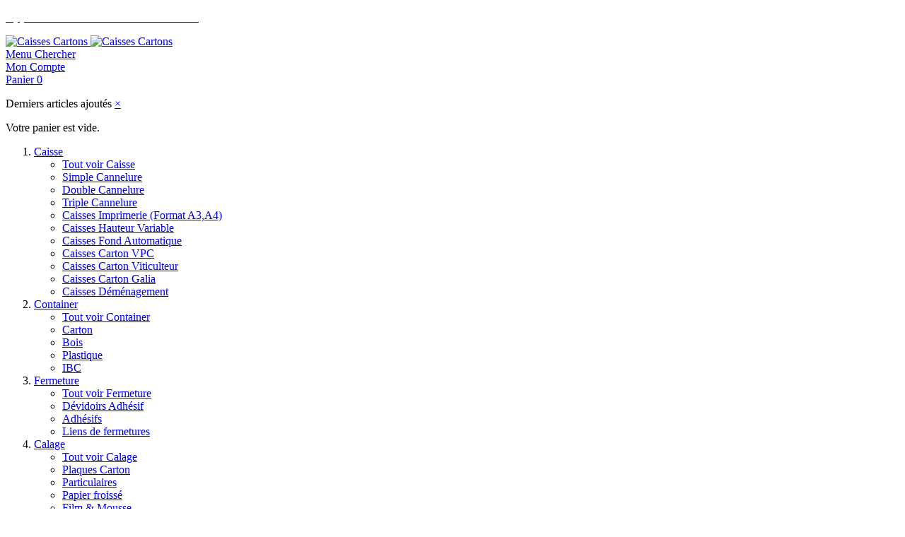

--- FILE ---
content_type: text/html; charset=UTF-8
request_url: https://www.pcw-emballage.com/boite-carton-couvercle-colompacr-305-x-215-x-150-mm-micro-cannelure-bcc30521515.html
body_size: 18467
content:

<!DOCTYPE html>

<!--[if lt IE 7 ]> <html lang="fr" id="top" class="no-js ie6"> <![endif]-->
<!--[if IE 7 ]>    <html lang="fr" id="top" class="no-js ie7"> <![endif]-->
<!--[if IE 8 ]>    <html lang="fr" id="top" class="no-js ie8"> <![endif]-->
<!--[if IE 9 ]>    <html lang="fr" id="top" class="no-js ie9"> <![endif]-->
<!--[if (gt IE 9)|!(IE)]><!--> <html lang="fr" id="top" class="no-js"> <!--<![endif]-->

<head>
<meta http-equiv="Content-Type" content="text/html; charset=utf-8" />
<title>Eco-Friendly Recycled and Biodegradable avec la Boîte Carton Couvercle</title>
<meta name="description" content="Besoin de boîtes carton couvercle ? Grand choix de boîtes carton couvercle simple cannelure. Boîtes carton couvercle pour expédier et emballer vos colis. Boîtes carton couvercle Colompac pas cher. Boîtes carton couvercle 100% éco responsable." />
<meta name="keywords" content="boîte cloche colompac, boîte à cloche, boite carton cloche, boite carton couvercle cloche, boite carton type cloche, boite cloche carton, boite cloche en carton, boite cloche kraft, boite cloche standard, boîtes cloche, boîtes cloches, boites cloches kraft, caisse carton cloche, caisse carton couvercle, carton cloche, boîte télescopique, boîtes télescopique, caisse carton télescopique, boite en carton avec couvercle, boite à couvercle carton, boite carton a couvercle, boîte carton a4, boîte carton a4 couvercle, boîte carton avec couvercle, boite en carton couvercle, boite en carton rigide avec couvercle, boîtes en carton avec couvercle, caisse carton avec couvercle, caisse carton couvercle, caisse en carton avec couvercle, carton avec couvercle, carton couvercle, cartonnage boite avec couvercle, grande boite carton avec couvercle, petite boite carton avec couvercle, petite boite en carton avec couvercle, caisse avec couvercle, 
" />
<meta name="robots" content="INDEX,FOLLOW" />
<link rel="icon" href="https://www.pcw-emballage.com/media/favicon/default/favicon_4.ico" type="image/x-icon" />
<link rel="shortcut icon" href="https://www.pcw-emballage.com/media/favicon/default/favicon_4.ico" type="image/x-icon" />
<!--[if lt IE 7]>
<script type="text/javascript">
//<![CDATA[
    var BLANK_URL = 'https://www.pcw-emballage.com/js/blank.html';
    var BLANK_IMG = 'https://www.pcw-emballage.com/js/spacer.gif';
//]]>
</script>
<![endif]-->
<link rel="stylesheet" type="text/css" href="https://www.pcw-emballage.com/media/css_secure/1be20cace90a7bd8ab35c035f79e3f69.css" />
<link rel="stylesheet" type="text/css" href="https://www.pcw-emballage.com/media/css_secure/5954016e15767bd2cb82b06fb2266345.css" media="all" />
<script type="text/javascript" src="https://www.pcw-emballage.com/js/prototype/prototype.js"></script>
<script type="text/javascript" src="https://www.pcw-emballage.com/js/lib/jquery/jquery-1.12.1.min.js"></script>
<script type="text/javascript" src="https://www.pcw-emballage.com/js/lib/jquery/noconflict.js"></script>
<script type="text/javascript" src="https://www.pcw-emballage.com/js/lib/ccard.js"></script>
<script type="text/javascript" src="https://www.pcw-emballage.com/js/prototype/validation.js"></script>
<script type="text/javascript" src="https://www.pcw-emballage.com/js/scriptaculous/builder.js"></script>
<script type="text/javascript" src="https://www.pcw-emballage.com/js/scriptaculous/effects.js"></script>
<script type="text/javascript" src="https://www.pcw-emballage.com/js/scriptaculous/dragdrop.js"></script>
<script type="text/javascript" src="https://www.pcw-emballage.com/js/scriptaculous/controls.js"></script>
<script type="text/javascript" src="https://www.pcw-emballage.com/js/scriptaculous/slider.js"></script>
<script type="text/javascript" src="https://www.pcw-emballage.com/js/varien/js.js"></script>
<script type="text/javascript" src="https://www.pcw-emballage.com/js/varien/form.js"></script>
<script type="text/javascript" src="https://www.pcw-emballage.com/js/mage/translate.js"></script>
<script type="text/javascript" src="https://www.pcw-emballage.com/js/mage/cookies.js"></script>
<script type="text/javascript" src="https://www.pcw-emballage.com/js/varien/product.js"></script>
<script type="text/javascript" src="https://www.pcw-emballage.com/js/varien/product_options.js"></script>
<script type="text/javascript" src="https://www.pcw-emballage.com/js/varien/configurable.js"></script>
<script type="text/javascript" src="https://www.pcw-emballage.com/js/calendar/calendar.js"></script>
<script type="text/javascript" src="https://www.pcw-emballage.com/js/calendar/calendar-setup.js"></script>
<script type="text/javascript" src="https://www.pcw-emballage.com/skin/frontend/rwd/default/js/lib/modernizr.custom.min.js"></script>
<script type="text/javascript" src="https://www.pcw-emballage.com/skin/frontend/rwd/default/js/lib/selectivizr.js"></script>
<script type="text/javascript" src="https://www.pcw-emballage.com/skin/frontend/rwd/default/js/lib/matchMedia.js"></script>
<script type="text/javascript" src="https://www.pcw-emballage.com/skin/frontend/rwd/default/js/lib/matchMedia.addListener.js"></script>
<script type="text/javascript" src="https://www.pcw-emballage.com/skin/frontend/rwd/default/js/lib/enquire.js"></script>
<script type="text/javascript" src="https://www.pcw-emballage.com/skin/frontend/rwd/default/js/app.js"></script>
<script type="text/javascript" src="https://www.pcw-emballage.com/skin/frontend/rwd/default/js/lib/jquery.cycle2.min.js"></script>
<script type="text/javascript" src="https://www.pcw-emballage.com/skin/frontend/rwd/default/js/lib/jquery.cycle2.swipe.min.js"></script>
<script type="text/javascript" src="https://www.pcw-emballage.com/skin/frontend/rwd/default/js/slideshow.js"></script>
<script type="text/javascript" src="https://www.pcw-emballage.com/skin/frontend/rwd/default/js/lib/imagesloaded.js"></script>
<script type="text/javascript" src="https://www.pcw-emballage.com/skin/frontend/rwd/default/js/minicart.js"></script>
<script type="text/javascript" src="https://www.pcw-emballage.com/skin/frontend/rwd/default/js/slider/jquery.jcarousel.js"></script>
<script type="text/javascript" src="https://www.pcw-emballage.com/skin/frontend/rwd/default/js/lib/elevatezoom/jquery.elevateZoom-3.0.8.min.js"></script>
<link rel="stylesheet" href="//fonts.googleapis.com/css?family=Raleway:300,400,500,700,600&display=swap" />
<link rel="canonical" href="https://www.pcw-emballage.com/boite-carton-couvercle-colompacr-305-x-215-x-150-mm-micro-cannelure-bcc30521515.html" />
<!--[if  (lte IE 8) & (!IEMobile)]>
<link rel="stylesheet" type="text/css" href="https://www.pcw-emballage.com/media/css_secure/0c17beb0cfb148e0ae3e2786b23b7af0.css" media="all" />
<![endif]-->
<!--[if (gte IE 9) | (IEMobile)]><!-->
<link rel="stylesheet" type="text/css" href="https://www.pcw-emballage.com/media/css_secure/38046e7685fb33d46497b68fdb02652f.css" media="all" />
<!--<![endif]-->

<script type="text/javascript">
//<![CDATA[
Mage.Cookies.path     = '/';
Mage.Cookies.domain   = '.www.pcw-emballage.com';
//]]>
</script>
<meta name="viewport" content="initial-scale=1.0, width=device-width" />

<script type="text/javascript">
//<![CDATA[
optionalZipCountries = ["FR"];
//]]>
</script>
    <!-- Google tag (gtag.js) --> <script async src="https://www.googletagmanager.com/gtag/js?id=AW-781539664"></script><script> window.dataLayer = window.dataLayer || []; function gtag(){dataLayer.push(arguments);} gtag('js', new Date()); gtag('config', 'AW-781539664'); </script>
<script type="text/javascript">//<![CDATA[
        var Translator = new Translate({"HTML tags are not allowed":"Les balises HTML ne sont pas autoris\u00e9es","Please select an option.":"S\u00e9lectionnez une option","This is a required field.":"Ce champ est obligatoire.","Please enter a valid number in this field.":"Veuillez saisir un nombre valide.","The value is not within the specified range.":"La valeur n'est pas dans la plage sp\u00e9cifi\u00e9e.","Please use numbers only in this field. Please avoid spaces or other characters such as dots or commas.":"Seuls les chiffres sont autoris\u00e9s dans ce champ. \u00c9vitez les espaces ou autres caract\u00e8res tels que les points ou les virgules.","Please use letters only (a-z or A-Z) in this field.":"Veuillez utiliser uniquement des lettres (a-z ou A-Z) dans ce champ.","Please use only letters (a-z), numbers (0-9) or underscore(_) in this field, first character should be a letter.":"Veuillez utiliser uniquement des lettres (a-z), des chiffres (0-9) ou underscore (_) dans ce champ, en commen\u00e7ant par une lettre.","Please use only letters (a-z or A-Z) or numbers (0-9) only in this field. No spaces or other characters are allowed.":"Veuillez utiliser uniquement des lettres (a-z) ou des chiffres (0-9) dans ce champ. Les espaces et autres caract\u00e8res ne sont pas autoris\u00e9s.","Please use only letters (a-z or A-Z) or numbers (0-9) or spaces and # only in this field.":"Veuillez utiliser uniquement des lettres (a-z), des chiffres (0-9), des espaces ou des di\u00e8ses (#) dans ce champ.","Please enter a valid phone number. For example (123) 456-7890 or 123-456-7890.":"Veuillez saisir un num\u00e9ro de t\u00e9l\u00e9phone valide.","Please enter a valid fax number. For example (123) 456-7890 or 123-456-7890.":"Veuillez saisir un num\u00e9ro de fax valide. Par exemple 0123456789.","Please enter a valid date.":"Veuillez saisir une date valide.","Please enter a valid email address. For example johndoe@domain.com.":"Veuillez saisir une adresse email valide. Par exemple prenom.nom@domaine.com","Please use only visible characters and spaces.":"Veuillez utiliser uniquement des caract\u00e8res visibles et des espaces.","Please make sure your passwords match.":"V\u00e9rifiez que vos mots de passe concordent.","Please enter a valid URL. Protocol is required (http:\/\/, https:\/\/ or ftp:\/\/)":"Veuillez saisir une URL valide. Le protocole est obligatire (http:\/\/, https:\/\/ ou ftp:\/\/)","Please enter a valid URL. For example http:\/\/www.example.com or www.example.com":"Veuillez saisir une URL valide. Par exemple http:\/\/www.exemple.com ou www.exemple.com","Please enter a valid URL Key. For example \"example-page\", \"example-page.html\" or \"anotherlevel\/example-page\".":"Veuillez saisir une URL valide. Par exemple \"page-exemple\", \"page-exemple.html\" ou \"niveau\/page-exemple\".","Please enter a valid XML-identifier. For example something_1, block5, id-4.":"Veuillez saisir un identifiant XML valide. Par exemple, quelquechose_1, bloc5, id-4.","Please enter a valid social security number. For example 123-45-6789.":"Veuillez saisir un num\u00e9ro de s\u00e9curit\u00e9 sociale valide. Par exemple 123-45-6789.","Please enter a valid zip code. For example 90602 or 90602-1234.":"Veuillez saisir un code postal valide. Par exemple 92100.","Please enter a valid zip code.":"Veuillez saisir un code postal valide.","Please use this date format: dd\/mm\/yyyy. For example 17\/03\/2006 for the 17th of March, 2006.":"Veuillez utiliser ce format de date : jj\/mm\/aaaa. Par exemple, 21\/12\/2012 pour le 21 D\u00e9cembre 2012.","Please enter a valid $ amount. For example $100.00.":"Veuillez saisir un montant valide. Par exemple 100.00 \u20ac.","Please select one of the above options.":"Veuillez choisir une des options ci-dessus.","Please select one of the options.":"Veuillez choisir une des options.","Please select State\/Province.":"Veuillez choisir un \u00e9tat\/province.","Please enter a number greater than 0 in this field.":"Veuillez saisir un nombre sup\u00e9rieur \u00e0 0 dans ce champ.","Please enter a number 0 or greater in this field.":"Veuillez saisir un nombre sup\u00e9rieur ou \u00e9gal \u00e0 0 dans ce champ.","Please enter a valid credit card number.":"Veuillez saisir un num\u00e9ro de carte bancaire valide.","Credit card number does not match credit card type.":"Le num\u00e9ro de carte ne correspond pas au type de carte.","Card type does not match credit card number.":"Le type de carte ne correspond pas au num\u00e9ro de carte.","Incorrect credit card expiration date.":"Mauvaise date d'expiration de carte de cr\u00e9dit.","Please enter a valid credit card verification number.":"Veuillez saisir un num\u00e9ro de v\u00e9rification de carte bancaire valide.","Please use only letters (a-z or A-Z), numbers (0-9) or underscore(_) in this field, first character should be a letter.":"Utilisez uniquement des lettres (a-z ou A-Z), des chiffres (0-9) ou des underscores (_) dans ce champ. Le premier caract\u00e8re doit \u00eatre une lettre.","Please input a valid CSS-length. For example 100px or 77pt or 20em or .5ex or 50%.":"Veuillez saisir une longueur CSS valide. Par exemple 100px ou 77pt ou 20 em ou .5ex ou 50%.","Text length does not satisfy specified text range.":"La longueur du texte ne satisfait pas la plage de texte sp\u00e9cifi\u00e9e.","Please enter a number lower than 100.":"Veuillez saisir un nombre inf\u00e9rieur \u00e0 100.","Please select a file":"S\u00e9lectionnez un fichier","Please enter issue number or start date for switch\/solo card type.":"Veuillez saisir le num\u00e9ro de probl\u00e8me ou une date de d\u00e9but pour le type de carte switch\/solo.","Please wait, loading...":"Veuillez patienter, chargement en cours...","This date is a required value.":"Cette date est obligatoire.","Please enter a valid day (1-%d).":"Veuillez saisir un jour valide (1-%d).","Please enter a valid month (1-12).":"Veuillez saisir un mois valide (1-12).","Please enter a valid year (1900-%d).":"Veuillez saisir une ann\u00e9e valide (1900-%d).","Please enter a valid full date":"Veuillez saisir une date compl\u00e8te valide.","Please enter a valid date between %s and %s":"Veuillez saisir une date valide entre %s et %s","Please enter a valid date equal to or greater than %s":"Veuillez saisir une date valide sup\u00e9rieure ou \u00e9gale \u00e0 %s","Please enter a valid date less than or equal to %s":"Veuillez saisir une date valide inf\u00e9rieure ou \u00e9gale \u00e0 %s","Complete":"Termin\u00e9e","Add Products":"Ajouter des produits","Please choose to register or to checkout as a guest":"Choisissez de vous enregistrer ou de passer votre commande en tant qu'invit\u00e9","Your order cannot be completed at this time as there is no shipping methods available for it. Please make necessary changes in your shipping address.":"Vous ne pouvez pas continuer votre commande car aucun mode de livraison n'est disponible pour votre adresse.","Please specify shipping method.":"Choisissez un mode de livraison.","Your order cannot be completed at this time as there is no payment methods available for it.":"Vous ne pouvez pas continuer votre commande car aucun mode de paiement n'est disponible.","Please specify payment method.":"Choisissez un mode de paiement.","Insert Widget...":"Ins\u00e9rer un widget...","Add to Cart":"Ajouter au panier","In Stock":"En stock","Out of Stock":"\u00c9puis\u00e9"});
        //]]></script><script>
  (function(i,s,o,g,r,a,m){i['GoogleAnalyticsObject']=r;i[r]=i[r]||function(){
  (i[r].q=i[r].q||[]).push(arguments)},i[r].l=1*new Date();a=s.createElement(o),
  m=s.getElementsByTagName(o)[0];a.async=1;a.src=g;m.parentNode.insertBefore(a,m)
  })(window,document,'script','//www.google-analytics.com/analytics.js','ga');

  ga('create', 'UA-16723850-1', 'auto');
  ga('send', 'pageview');

</script>
<script type="text/javascript">
var $zoho= $zoho || {salesiq:{values:{},ready:function(){}}};var d=document;s=d.createElement("script");s.type="text/javascript";
s.defer=true;s.src="https://salesiq.zoho.com/pcwemballage/float.ls?embedname=pcwemballage";
t=d.getElementsByTagName("script")[0];t.parentNode.insertBefore(s,t);
$zoho.salesiq.ready=function(embedinfo){$zoho.salesiq.floatbutton.visible("hide");}
</script></head>
<body class="catalog-product-view catalog-product-view product-boite-carton-couvercle-colompacr-305-x-215-x-150-mm-micro-cannelure-bcc30521515">
    <div class="wrapper">
        <noscript>
        <div class="global-site-notice noscript">
            <div class="notice-inner">
                <p>
                    <strong>Javascript est désactivé dans votre navigateur.</strong><br />
                    Javascript doit être activé dans votre navigateur pour utiliser toutes les fonctionnalités de ce site.                </p>
            </div>
        </div>
    </noscript>
    <div class="page">
        
<div class="header-language-background">
    <div class="header-language-container">
        <div class="store-language-container">
                    </div>

        
        <p class="welcome-msg"><a href="tel:+33662444244"> <strong><span style="color: #FFFFFF;">Appelez dès Maintenant : 06 62 44 42 44</span></strong></a> </p>
    </div>
</div>

<header id="header" class="page-header">
    <div class="page-header-container">
        <a class="logo" href="https://www.pcw-emballage.com/">
            <img src="https://www.pcw-emballage.com/skin/frontend/rwd/default/images/logo.gif" alt="Caisses Cartons" class="large" />
            <img src="https://www.pcw-emballage.com/skin/frontend/rwd/default/images/logo.gif" alt="Caisses Cartons" class="small" />
        </a>

                <div class="store-language-container"></div>

        <!-- Skip Links -->

        <div class="skip-links">
            <a href="#header-nav" class="skip-link skip-nav">
                <span class="icon"></span>
                <span class="label">Menu</span>
            </a>

            <a href="#header-search" class="skip-link skip-search">
                <span class="icon"></span>
                <span class="label">Chercher</span>
            </a>

            <div class="account-cart-wrapper">
                <a href="https://www.pcw-emballage.com/customer/account/" data-target-element="#header-account" class="skip-link skip-account">
                    <span class="icon"></span>
                    <span class="label">Mon Compte</span>
                </a>

                <!-- Cart -->

                <div class="header-minicart">
                    

<a href="https://www.pcw-emballage.com/checkout/cart/" data-target-element="#header-cart" class="skip-link skip-cart  no-count">
    <span class="icon"></span>
    <span class="label">Panier</span>
    <span class="count">0</span>
</a>

<div id="header-cart" class="block block-cart skip-content">
    
<div id="minicart-error-message" class="minicart-message"></div>
<div id="minicart-success-message" class="minicart-message"></div>

<div class="minicart-wrapper">

    <p class="block-subtitle">
        Derniers articles ajoutés        <a class="close skip-link-close" href="#" title="Fermer">&times;</a>
    </p>

                    <p class="empty">Votre panier est vide.</p>

    </div>
</div>
                </div>
            </div>


        </div>

        <!-- Navigation -->

        <div id="header-nav" class="skip-content">
            
    <nav id="nav">
        <ol class="nav-primary">
            <li  class="level0 nav-1 first parent"><a href="https://www.pcw-emballage.com/caisse-americaine.html" class="level0 has-children">Caisse</a><ul class="level0"><li class="level1 view-all"><a class="level1" href="https://www.pcw-emballage.com/caisse-americaine.html">Tout voir Caisse</a></li><li  class="level1 nav-1-1 first"><a href="https://www.pcw-emballage.com/caisse-americaine/simple-cannelure.html" class="level1 ">Simple Cannelure</a></li><li  class="level1 nav-1-2"><a href="https://www.pcw-emballage.com/caisse-americaine/double-cannelure.html" class="level1 ">Double Cannelure</a></li><li  class="level1 nav-1-3"><a href="https://www.pcw-emballage.com/caisse-americaine/triple-cannelure.html" class="level1 ">Triple Cannelure</a></li><li  class="level1 nav-1-4"><a href="https://www.pcw-emballage.com/caisse-americaine/caisses-imprimerie-format-a3-a4.html" class="level1 ">Caisses Imprimerie (Format A3,A4)</a></li><li  class="level1 nav-1-5"><a href="https://www.pcw-emballage.com/caisse-americaine/caisses-hauteur-variable.html" class="level1 ">Caisses Hauteur Variable</a></li><li  class="level1 nav-1-6"><a href="https://www.pcw-emballage.com/caisse-americaine/caisses-fond-automatique.html" class="level1 ">Caisses Fond Automatique</a></li><li  class="level1 nav-1-7"><a href="https://www.pcw-emballage.com/caisse-americaine/caisses-carton-vpc.html" class="level1 ">Caisses Carton VPC</a></li><li  class="level1 nav-1-8"><a href="https://www.pcw-emballage.com/caisse-americaine/caisses-carton-viticulteur.html" class="level1 ">Caisses Carton Viticulteur</a></li><li  class="level1 nav-1-9"><a href="https://www.pcw-emballage.com/caisse-americaine/caisses-carton-galia.html" class="level1 ">Caisses Carton Galia</a></li><li  class="level1 nav-1-10 last"><a href="https://www.pcw-emballage.com/caisse-americaine/caisses-demenagement.html" class="level1 ">Caisses Déménagement</a></li></ul></li><li  class="level0 nav-2 parent"><a href="https://www.pcw-emballage.com/container.html" class="level0 has-children">Container</a><ul class="level0"><li class="level1 view-all"><a class="level1" href="https://www.pcw-emballage.com/container.html">Tout voir Container</a></li><li  class="level1 nav-2-1 first"><a href="https://www.pcw-emballage.com/container/carton.html" class="level1 ">Carton</a></li><li  class="level1 nav-2-2"><a href="https://www.pcw-emballage.com/container/bois.html" class="level1 ">Bois</a></li><li  class="level1 nav-2-3"><a href="https://www.pcw-emballage.com/container/plastique.html" class="level1 ">Plastique</a></li><li  class="level1 nav-2-4 last"><a href="https://www.pcw-emballage.com/container/ibc.html" class="level1 ">IBC</a></li></ul></li><li  class="level0 nav-3 parent"><a href="https://www.pcw-emballage.com/fermeture.html" class="level0 has-children">Fermeture</a><ul class="level0"><li class="level1 view-all"><a class="level1" href="https://www.pcw-emballage.com/fermeture.html">Tout voir Fermeture</a></li><li  class="level1 nav-3-1 first"><a href="https://www.pcw-emballage.com/fermeture/devidoirs-adhesif.html" class="level1 ">Dévidoirs Adhésif</a></li><li  class="level1 nav-3-2"><a href="https://www.pcw-emballage.com/fermeture/adhesifs.html" class="level1 ">Adhésifs</a></li><li  class="level1 nav-3-3 last"><a href="https://www.pcw-emballage.com/fermeture/liens-de-fermetures.html" class="level1 ">Liens de fermetures</a></li></ul></li><li  class="level0 nav-4 parent"><a href="https://www.pcw-emballage.com/calage.html" class="level0 has-children">Calage</a><ul class="level0"><li class="level1 view-all"><a class="level1" href="https://www.pcw-emballage.com/calage.html">Tout voir Calage</a></li><li  class="level1 nav-4-1 first"><a href="https://www.pcw-emballage.com/calage/plaques-carton.html" class="level1 ">Plaques Carton</a></li><li  class="level1 nav-4-2"><a href="https://www.pcw-emballage.com/calage/particulaires.html" class="level1 ">Particulaires</a></li><li  class="level1 nav-4-3"><a href="https://www.pcw-emballage.com/calage/papier-froisse.html" class="level1 ">Papier froissé </a></li><li  class="level1 nav-4-4"><a href="https://www.pcw-emballage.com/calage/film-mousse.html" class="level1 ">Film &amp; Mousse </a></li><li  class="level1 nav-4-5"><a href="https://www.pcw-emballage.com/calage/profiles-plots-coins.html" class="level1 ">Profilés, Plots &amp; Coins</a></li><li  class="level1 nav-4-6"><a href="https://www.pcw-emballage.com/calage/carton-ondule.html" class="level1 ">Carton Ondulé</a></li><li  class="level1 nav-4-7"><a href="https://www.pcw-emballage.com/calage/coussins-d-air.html" class="level1 ">Coussins d'Air</a></li><li  class="level1 nav-4-8"><a href="https://www.pcw-emballage.com/calage/croisillon-carton.html" class="level1 ">Croisillon Carton</a></li><li  class="level1 nav-4-9 last"><a href="https://www.pcw-emballage.com/calage/coussins-mousse.html" class="level1 ">Coussins Mousse</a></li></ul></li><li  class="level0 nav-5 parent"><a href="https://www.pcw-emballage.com/palettisation.html" class="level0 has-children">Palettisation</a><ul class="level0"><li class="level1 view-all"><a class="level1" href="https://www.pcw-emballage.com/palettisation.html">Tout voir Palettisation</a></li><li  class="level1 nav-5-1 first"><a href="https://www.pcw-emballage.com/palettisation/palettes.html" class="level1 ">Palettes</a></li><li  class="level1 nav-5-2"><a href="https://www.pcw-emballage.com/palettisation/film-etirable.html" class="level1 ">Film Étirable</a></li><li  class="level1 nav-5-3"><a href="https://www.pcw-emballage.com/palettisation/coiffes-palette.html" class="level1 ">Coiffes Palette</a></li><li  class="level1 nav-5-4"><a href="https://www.pcw-emballage.com/palettisation/cornieres-angles-carton.html" class="level1 ">Cornières &amp; Angles Carton</a></li><li  class="level1 nav-5-5"><a href="https://www.pcw-emballage.com/palettisation/cerclage.html" class="level1 ">Cerclage</a></li><li  class="level1 nav-5-6 last"><a href="https://www.pcw-emballage.com/palettisation/signalisation.html" class="level1 ">Signalisation</a></li></ul></li><li  class="level0 nav-6 parent"><a href="https://www.pcw-emballage.com/conditionnement.html" class="level0 has-children">Conditionnement</a><ul class="level0"><li class="level1 view-all"><a class="level1" href="https://www.pcw-emballage.com/conditionnement.html">Tout voir Conditionnement</a></li><li  class="level1 nav-6-1 first"><a href="https://www.pcw-emballage.com/conditionnement/films-de-conditionnement.html" class="level1 ">Films de Conditionnement</a></li><li  class="level1 nav-6-2"><a href="https://www.pcw-emballage.com/conditionnement/sacherie.html" class="level1 ">Sacherie</a></li><li  class="level1 nav-6-3"><a href="https://www.pcw-emballage.com/conditionnement/papiers.html" class="level1 ">Papiers</a></li><li  class="level1 nav-6-4"><a href="https://www.pcw-emballage.com/conditionnement/seau-plastique.html" class="level1 ">Seau Plastique</a></li><li  class="level1 nav-6-5"><a href="https://www.pcw-emballage.com/conditionnement/bidon-plastique.html" class="level1 ">Bidon Plastique</a></li><li  class="level1 nav-6-6"><a href="https://www.pcw-emballage.com/conditionnement/fut-plastique.html" class="level1 ">Fût Plastique</a></li><li  class="level1 nav-6-7 last"><a href="https://www.pcw-emballage.com/conditionnement/film-fleuriste.html" class="level1 ">Film Fleuriste</a></li></ul></li><li  class="level0 nav-7 parent"><a href="https://www.pcw-emballage.com/petit-emballage.html" class="level0 has-children">Petit Emballage</a><ul class="level0"><li class="level1 view-all"><a class="level1" href="https://www.pcw-emballage.com/petit-emballage.html">Tout voir Petit Emballage</a></li><li  class="level1 nav-7-1 first"><a href="https://www.pcw-emballage.com/petit-emballage/boites-postale-kraft.html" class="level1 ">Boîte Postale Kraft</a></li><li  class="level1 nav-7-2"><a href="https://www.pcw-emballage.com/petit-emballage/boites-telescopique.html" class="level1 ">Boîtes Télescopique</a></li><li  class="level1 nav-7-3"><a href="https://www.pcw-emballage.com/petit-emballage/boites-cloche-galia.html" class="level1 ">Boîtes Cloche Galia</a></li><li  class="level1 nav-7-4"><a href="https://www.pcw-emballage.com/petit-emballage/emballages-colompac.html" class="level1 ">Emballages Colompac</a></li><li  class="level1 nav-7-5"><a href="https://www.pcw-emballage.com/petit-emballage/sacs-boutique.html" class="level1 ">Sacs Boutique</a></li><li  class="level1 nav-7-6"><a href="https://www.pcw-emballage.com/petit-emballage/etuis-carton.html" class="level1 ">Étuis Carton</a></li><li  class="level1 nav-7-7"><a href="https://www.pcw-emballage.com/petit-emballage/tubes-carton.html" class="level1 ">Tubes Carton</a></li><li  class="level1 nav-7-8 last"><a href="https://www.pcw-emballage.com/petit-emballage/pochettes.html" class="level1 ">Pochettes</a></li></ul></li><li  class="level0 nav-8 parent"><a href="https://www.pcw-emballage.com/equipement.html" class="level0 has-children">Équipement</a><ul class="level0"><li class="level1 view-all"><a class="level1" href="https://www.pcw-emballage.com/equipement.html">Tout voir Équipement</a></li><li  class="level1 nav-8-1 first"><a href="https://www.pcw-emballage.com/equipement/hygiene-entretien.html" class="level1 ">Hygiène Entretien</a></li><li  class="level1 nav-8-2"><a href="https://www.pcw-emballage.com/equipement/ramettes-papier-et-enveloppes.html" class="level1 ">Ramettes Papier et Enveloppes</a></li><li  class="level1 nav-8-3"><a href="https://www.pcw-emballage.com/equipement/stockage-archivage-manutention.html" class="level1 ">Stockage, Archivage &amp; Manutention</a></li><li  class="level1 nav-8-4"><a href="https://www.pcw-emballage.com/equipement/ciseaux-cutter.html" class="level1 ">Ciseaux &amp; Cutter</a></li><li  class="level1 nav-8-5"><a href="https://www.pcw-emballage.com/equipement/fournitures.html" class="level1 ">Fournitures</a></li><li  class="level1 nav-8-6"><a href="https://www.pcw-emballage.com/equipement/pochette-porte-document.html" class="level1 ">Pochette Porte Document</a></li><li  class="level1 nav-8-7 last"><a href="https://www.pcw-emballage.com/equipement/etiquettes.html" class="level1 ">Étiquettes</a></li></ul></li><li  class="level0 nav-9 last"><a href="https://www.pcw-emballage.com/place-de-marche.html" class="level0 ">Place de Marché</a></li>        </ol>
    </nav>
        </div>

        <!-- Search -->

        <div id="header-search" class="skip-content">
            
<form id="search_mini_form" action="https://www.pcw-emballage.com/catalogsearch/result/" method="get">
    <div class="input-box">
        <label for="search">Rechercher :</label>
        <input id="search" type="search" name="q" value="" class="input-text required-entry" maxlength="128" placeholder="Rechercher..." />
        <button type="submit" title="Chercher" class="button search-button"><span><span>Chercher</span></span></button>
    </div>

    <div id="search_autocomplete" class="search-autocomplete"></div>
    <script type="text/javascript">
    //<![CDATA[
        var searchForm = new Varien.searchForm('search_mini_form', 'search', '');
        searchForm.initAutocomplete('https://www.pcw-emballage.com/catalogsearch/ajax/suggest/', 'search_autocomplete');
    //]]>
    </script>
</form>
        </div>

        <!-- Account -->

        <div id="header-account" class="skip-content">
            <div class="links">
        <ul>
                                    <li class="first" ><a href="https://www.pcw-emballage.com/customer/account/" title="Mon compte" >Mon compte</a></li>
                                                <li ><a href="https://www.pcw-emballage.com/checkout/cart/" title="Mon panier" class="top-link-cart">Mon panier</a></li>
                                                <li ><a href="https://www.pcw-emballage.com/checkout/" title="Commander" class="top-link-checkout">Commander</a></li>
                                                <li ><a href="https://www.pcw-emballage.com/customer/account/create/" title="S'enregistrer" >S'enregistrer</a></li>
                                                <li class=" last" ><a href="https://www.pcw-emballage.com/customer/account/login/" title="Connexion" >Connexion</a></li>
                        </ul>
</div>
        </div>
    </div>
</header>


        <div class="main-container col1-layout">
            <div class="main">
                <div class="breadcrumbs">
    <ul>
                    <li class="home">
                            <a href="https://www.pcw-emballage.com/" title="Aller à la page d'accueil">Accueil</a>
                                        <span>/ </span>
                        </li>
                    <li class="product">
                            <strong>Boîte Carton Couvercle Colompac® 305 x 215 x 150 Mm Micro Cannelure - BCC30521515</strong>
                                    </li>
            </ul>
</div>
                <div class="col-main">
                                        <script type="text/javascript">
    var optionsPrice = new Product.OptionsPrice([]);
</script>
<div id="messages_product_view"></div>
<div class="product-view">
    <div class="product-essential">
        <form action="https://www.pcw-emballage.com/checkout/cart/add/uenc/aHR0cHM6Ly93d3cucGN3LWVtYmFsbGFnZS5jb20vYm9pdGUtY2FydG9uLWNvdXZlcmNsZS1jb2xvbXBhY3ItMzA1LXgtMjE1LXgtMTUwLW1tLW1pY3JvLWNhbm5lbHVyZS1iY2MzMDUyMTUxNS5odG1s/product/1217/"
              method="post"
              id="product_addtocart_form"
              >
            <input name="form_key" type="hidden" value="7IjVLFTLcUj1Tfmj" />
            <div class="no-display">
                <input type="hidden" name="product" value="1217" />
                <input type="hidden" name="related_product" id="related-products-field" value="" />
            </div>

            <div class="product-img-box">
                <div class="product-image product-image-zoom">
    <div class="product-image-gallery">
        <img id="image-main"
             class="gallery-image visible"
             src="https://www.pcw-emballage.com/media/catalog/product/cache/1/image/9df78eab33525d08d6e5fb8d27136e95/b/o/boite-cloche-4-coins-colles-kraft_1_4.png"
             alt="Boîte Cloche 4 Coins Collés Kraft 305 x 215 x 150 Mm Micro Cannelure Kraft"
             title="Boîte Cloche 4 Coins Collés Kraft 305 x 215 x 150 Mm Micro Cannelure Kraft" />

                                <img id="image-0"
                 class="gallery-image"
                 src="https://www.pcw-emballage.com/media/catalog/product/cache/1/image/1800x/040ec09b1e35df139433887a97daa66f/b/o/boite-cloche-4-coins-colles-kraft_1_4.png"
                 data-zoom-image="https://www.pcw-emballage.com/media/catalog/product/cache/1/image/1800x/040ec09b1e35df139433887a97daa66f/b/o/boite-cloche-4-coins-colles-kraft_1_4.png" />
                        </div>
</div>

<div class="more-views">
    <span class="h2">Plus de vues</span>
    <ul class="product-image-thumbs">
                    <li>
            <a class="thumb-link" href="#" title="Boîte Carton Couvercle Colompac® 305 x 215 x 150 Mm Micro Cannelure - BCC30521515" data-image-index="0">
                <img src="https://www.pcw-emballage.com/media/catalog/product/cache/1/thumbnail/75x/9df78eab33525d08d6e5fb8d27136e95/b/o/boite-cloche-4-coins-colles-kraft_1_4.png"
                     width="75" height="75" alt="Boîte Carton Couvercle Colompac® 305 x 215 x 150 Mm Micro Cannelure - BCC30521515" />
            </a>
        </li>
                </ul>
</div>

            </div>

            <div class="product-shop">
                <div class="product-name">
                    <h1 class="h1">Boîte Carton Couvercle Colompac® 305 x 215 x 150 Mm Micro Cannelure - BCC30521515</h1>
                </div>

                <div class="price-info">
                    

                        
    <div class="price-box">
                                            
                    <p class="old-price">
                <span class="price-label">Prix normal :</span>
                <span class="price" id="old-price-1217">
                    1,74 €                </span>
            </p>

                            <p class="special-price">
                    <span class="price-label">Special Price</span>
                <span class="price" id="product-price-1217">
                    1,34 €                </span>
                </p>
                    
    
        </div>

                                        
                </div>

                <div class="extra-info">
                                                        </div>

                
                                    <div class="short-description">
                        <div class="std"><p><span style="color: #888888;"><strong>BCC30521515 - Colis de 25 Boites Carton Couvercle</strong></span></p><br />
<p><img alt="Prix Unique" src="https://www.pcw-emballage.com/media/wysiwyg/prix-unique.jpg" style="float: left;" title="Prix Unique" width="350" /></p><br />
<p><img alt="Toutes nos bo&icirc;tes sont fabriqu&eacute; en France et sont 100% recyclable et &eacute;co-responsable" src="https://www.pcw-emballage.com/media/wysiwyg/fabrique-en-france-recyclable-biodegradable.png" style="float: left;" title="Toutes nos bo&icirc;tes sont fabriqu&eacute; en France et sont 100% recyclable et &eacute;co-responsable" width="350" /></p><br />
<p><span style="color: #ffffff;">#boitecartoncouvercle</span></p></div>
                    </div>
                



                
                
            </div>

            <div class="add-to-cart-wrapper">
                
                
                                    <div class="add-to-box">
                                                        <div class="add-to-cart">
                <div class="qty-wrapper">
            <label for="qty">Qté :</label>
            <input type="text" pattern="\d*(\.\d+)?" name="qty" id="qty" maxlength="12" value="25" title="Qté" class="input-text qty" />
        </div>
                <div class="add-to-cart-buttons">
            <button type="button" title="Ajouter au panier" class="button btn-cart" onclick="productAddToCartForm.submit(this)"><span><span>Ajouter au panier</span></span></button>
                    </div>
    </div>
                                                                            

<ul class="add-to-links">

</ul>

                        

<ul class="sharing-links">
    
                    <li>
                <a href="http://www.facebook.com/sharer.php?s=100&p[url]=https%3A%2F%2Fwww.pcw-emballage.com%2Fboite-carton-couvercle-colompacr-305-x-215-x-150-mm-micro-cannelure-bcc30521515.html&p[images][0]=https%3A%2F%2Fwww.pcw-emballage.com%2Fmedia%2Fcatalog%2Fproduct%2Fcache%2F1%2Fimage%2F9df78eab33525d08d6e5fb8d27136e95%2Fb%2Fo%2Fboite-cloche-4-coins-colles-kraft_1_4.png&p[title]=Bo%C3%AEte+Carton+Couvercle+Colompac%C2%AE+305+x+215+x+150+Mm+Micro+Cannelure+-+BCC30521515&p[summary]=%3Cp%3E%3Cspan+style%3D%22color%3A+%23888888%3B%22%3E%3Cstrong%3EBCC30521515+-+Colis+de+25+Boites+Carton+Couvercle%3C%2Fstrong%3E%3C%2Fspan%3E%3C%2Fp%3E%3Cbr+%2F%3E%0D%0A%3Cp%3E%3Cimg+alt%3D%22Prix+Unique%22+src%3D%22https%3A%2F%2Fwww.pcw-emballage.com%2Fmedia%2Fwysiwyg%2Fprix-unique.jpg%22+style%3D%22float%3A+left%3B%22+title%3D%22Prix+Unique%22+width%3D%22350%22+%2F%3E%3C%2Fp%3E%3Cbr+%2F%3E%0D%0A%3Cp%3E%3Cimg+alt%3D%22Toutes+nos+bo%26icirc%3Btes+sont+fabriqu%26eacute%3B+en+France+et+sont+100%25+recyclable+et+%26eacute%3Bco-responsable%22+src%3D%22https%3A%2F%2Fwww.pcw-emballage.com%2Fmedia%2Fwysiwyg%2Ffabrique-en-france-recyclable-biodegradable.png%22+style%3D%22float%3A+left%3B%22+title%3D%22Toutes+nos+bo%26icirc%3Btes+sont+fabriqu%26eacute%3B+en+France+et+sont+100%25+recyclable+et+%26eacute%3Bco-responsable%22+width%3D%22350%22+%2F%3E%3C%2Fp%3E%3Cbr+%2F%3E%0D%0A%3Cp%3E%3Cspan+style%3D%22color%3A+%23ffffff%3B%22%3E%23boitecartoncouvercle%3C%2Fspan%3E%3C%2Fp%3E" target="_blank" title="Share on Facebook" class="link-facebook">
            Share Facebook        </a>
    </li>
    <li>
        <a href="http://twitter.com/home?status=Bo%C3%AEte+Carton+Couvercle+Colompac%C2%AE+305+x+215+x+150+Mm+Micro+Cannelure+-+BCC30521515+https%3A%2F%2Fwww.pcw-emballage.com%2Fboite-carton-couvercle-colompacr-305-x-215-x-150-mm-micro-cannelure-bcc30521515.html" target="_blank" title="Share on Twitter" class="link-twitter">Share on Twitter</a>
    </li>
</ul>

                    </div>
                                                </div>

            <div class="block block-related">
    <div class="block-title">
        <span class="h2">Produits apparentés</span>
    </div>
    <div class="block-content">
        <p class="block-subtitle">Cochez les articles à ajouter au panier ou&nbsp;<a href="#" onclick="selectAllRelated(this); return false;">tout sélectionner</a></p>
        <ol class="mini-products-list" id="block-related">
                    <li class="item">
                                                            <input type="checkbox" class="checkbox related-checkbox" id="related-checkbox1229" name="related_products[]" value="1229" />
                                                    <div class="product">
                    <a href="https://www.pcw-emballage.com/boite-carton-cloche-305-x-215-x-105-mm-pc10-bc302110.html" title="Boîte Carton Cloche 305 x 215 x 105 Mm PC10 - BC302110" class="product-image"><img src="https://www.pcw-emballage.com/media/catalog/product/cache/1/thumbnail/75x/9df78eab33525d08d6e5fb8d27136e95/b/o/boite-cloche-kraft_1.png" width="75" height="75" alt="Boîte Carton Cloche 305 x 215 x 105 Mm PC10 - BC302110" /></a>
                    <div class="product-details">
                        <p class="product-name"><a href="https://www.pcw-emballage.com/boite-carton-cloche-305-x-215-x-105-mm-pc10-bc302110.html">Boîte Carton Cloche 305 x 215 x 105 Mm PC10 - BC302110</a></p>
                        

                        
    <div class="price-box">
                                                                <span class="regular-price" id="product-price-1229-related">
                                            <span class="price">2,10 €</span>                                    </span>
                        
        </div>

                                            </div>
                </div>
            </li>
                    <li class="item">
                                                            <input type="checkbox" class="checkbox related-checkbox" id="related-checkbox1230" name="related_products[]" value="1230" />
                                                    <div class="product">
                    <a href="https://www.pcw-emballage.com/boite-cloche-carton-305-x-215-x-150-mm-pc10-bc302115.html" title="Boîte Cloche Carton 305 x 215 x 150 Mm PC10 - BC302115" class="product-image"><img src="https://www.pcw-emballage.com/media/catalog/product/cache/1/thumbnail/75x/9df78eab33525d08d6e5fb8d27136e95/b/o/boite-cloche-kraft_6.png" width="75" height="75" alt="Boîte Cloche Carton 305 x 215 x 150 Mm PC10 - BC302115" /></a>
                    <div class="product-details">
                        <p class="product-name"><a href="https://www.pcw-emballage.com/boite-cloche-carton-305-x-215-x-150-mm-pc10-bc302115.html">Boîte Cloche Carton 305 x 215 x 150 Mm PC10 - BC302115</a></p>
                        

                        
    <div class="price-box">
                                                                <span class="regular-price" id="product-price-1230-related">
                                            <span class="price">3,11 €</span>                                    </span>
                        
        </div>

                                            </div>
                </div>
            </li>
                </ol>
        <script type="text/javascript">decorateList('block-related', 'none-recursive')</script>
    </div>
    <script type="text/javascript">
    //<![CDATA[
    $$('.related-checkbox').each(function(elem){
        Event.observe(elem, 'click', addRelatedToProduct)
    });

    var relatedProductsCheckFlag = false;
    function selectAllRelated(txt){
        if (relatedProductsCheckFlag == false) {
            $$('.related-checkbox').each(function(elem){
                elem.checked = true;
            });
            relatedProductsCheckFlag = true;
            txt.innerHTML="tout désélectionner";
        } else {
            $$('.related-checkbox').each(function(elem){
                elem.checked = false;
            });
            relatedProductsCheckFlag = false;
            txt.innerHTML="tout sélectionner";
        }
        addRelatedToProduct();
    }

    function addRelatedToProduct(){
        var checkboxes = $$('.related-checkbox');
        var values = [];
        for(var i=0;i<checkboxes.length;i++){
            if(checkboxes[i].checked) values.push(checkboxes[i].value);
        }
        if($('related-products-field')){
            $('related-products-field').value = values.join(',');
        }
    }
    //]]>
    </script>
</div>

            <div class="clearer"></div>
                    </form>
        <script type="text/javascript">
        //<![CDATA[
            var productAddToCartForm = new VarienForm('product_addtocart_form');
            productAddToCartForm.submit = function(button, url) {
                if (this.validator.validate()) {
                    var form = this.form;
                    var oldUrl = form.action;

                    if (url) {
                       form.action = url;
                    }
                    var e = null;
                    try {
                        this.form.submit();
                    } catch (e) {
                    }
                    this.form.action = oldUrl;
                    if (e) {
                        throw e;
                    }

                    if (button && button != 'undefined') {
                        button.disabled = true;
                    }
                }
            }.bind(productAddToCartForm);

            productAddToCartForm.submitLight = function(button, url){
                if(this.validator) {
                    var nv = Validation.methods;
                    delete Validation.methods['required-entry'];
                    delete Validation.methods['validate-one-required'];
                    delete Validation.methods['validate-one-required-by-name'];
                    // Remove custom datetime validators
                    for (var methodName in Validation.methods) {
                        if (methodName.match(/^validate-datetime-.*/i)) {
                            delete Validation.methods[methodName];
                        }
                    }

                    if (this.validator.validate()) {
                        if (url) {
                            this.form.action = url;
                        }
                        this.form.submit();
                    }
                    Object.extend(Validation.methods, nv);
                }
            }.bind(productAddToCartForm);
        //]]>
        </script>
    </div>

    <div class="product-collateral toggle-content tabs">
                    <dl id="collateral-tabs" class="collateral-tabs">
                                    <dt class="tab"><span>Description</span></dt>
                    <dd class="tab-container">
                        <div class="tab-content">        <h2><strong><span style="font-family: verdana, geneva; font-size: x-small;">Solution id&eacute;ale pour le stockage et l&rsquo;exp&eacute;dition de vos productions</span></strong></h2>
<h3><strong><span style="font-family: verdana, geneva; font-size: x-small;">La bo&icirc;te carton couvercle Colompac est facile, rapide &agrave; monter, solides et &eacute;conomiques</span></strong></h3>
<p style="text-align: justify;"><span style="font-family: verdana, geneva; font-size: x-small;">Vous recherchez des <strong><a href="https://www.pcw-emballage.com/petit-emballage/boites-telescopique.html" title="Bo&icirc;te Carton Couvercle" target="_self">bo&icirc;tes carton couvercle</a></strong> Colompac&reg; pr&eacute;sentant un bon rapport qualit&eacute;/prix qui vous permettent de conditionner ou d&rsquo;exp&eacute;dier vos produits. Les <strong>bo&icirc;tes carton couvercle simple cannelure</strong> Colompac&reg; sont recommand&eacute;es pour emballer et prot&eacute;ger tous vos produits l&eacute;gers, peu fragiles. Les&nbsp;<span style="font-family: verdana, geneva; font-size: x-small;"><strong>bo&icirc;tes carton couvercle </strong></span>Colompac&reg; sont recouvertes de kraft, assurance d&rsquo;une excellente protection de vos produits, avec une parfaite r&eacute;sistance &agrave; l&rsquo;&eacute;clatement. <strong>Pour format A4. Poids 207 grs.</strong><br /></span></p>
<p style="text-align: justify;"><span style="font-family: verdana, geneva; font-size: x-small;"><span style="color: #888888;">Les<strong>&nbsp;<span style="font-family: verdana, geneva; font-size: x-small;"><span style="font-family: verdana, geneva; font-size: x-small;"><strong>bo&icirc;tes carton couvercle</strong></span></span></strong> Colompac&reg; 4 coins coll&eacute;s adaptable en hauteur. R&eacute;sistante, plus rigide gr&acirc;ce aux double &eacute;paisseurs de carton sur les petits cot&eacute;s. Ouverture et fermeture &agrave; volont&eacute; gr&acirc;ce aux oeuillets sur le couvercle. Cette&nbsp;<span style="font-family: verdana, geneva; font-size: x-small;"><span style="font-family: verdana, geneva; font-size: x-small;"><strong>bo&icirc;te carton couvercle</strong></span></span> Colompac&reg; vous permet de conditionner des produits de hauteurs diff&eacute;rentes. Livr&eacute;e &agrave; plat, montage facile et rapide.</span></span></p>
<h2><strong><span style="font-family: verdana, geneva; font-size: x-small;">Solution biod&eacute;gradable pour vos transports</span></strong></h2>
<h3><strong><span style="font-family: verdana, geneva; font-size: x-small;">L&rsquo;utilisation de ces&nbsp;<span style="font-family: verdana, geneva; font-size: x-small;"><span style="font-family: verdana, geneva; font-size: x-small;"><strong>bo&icirc;tes carton couvercle</strong></span></span> Colompac&reg; contribue au respect de l&rsquo;environnement</span></strong></h3>
<p style="text-align: justify;"><span style="font-family: verdana, geneva; font-size: x-small;">&Eacute;conomiques et r&eacute;sistantes, les&nbsp;</span><strong><span style="font-family: verdana, geneva; font-size: x-small;"><span style="font-family: verdana, geneva; font-size: x-small;"><span style="font-family: verdana, geneva; font-size: x-small;"><strong>bo&icirc;tes carton couvercle</strong></span></span> Colompac&reg; </span></strong><span style="font-family: verdana, geneva; font-size: x-small;">en carton ondul&eacute; micro cannelure sont compos&eacute;es de 70% &agrave; 80% de papier recycl&eacute; et sont 100% recyclables. Les&nbsp;<span style="font-family: verdana, geneva; font-size: x-small;"><span style="font-family: verdana, geneva; font-size: x-small;"><strong>bo&icirc;tes carton couvercle</strong></span></span> Colompac&reg; ne contiennent pas de m&eacute;taux lourds ni de substances dangereuses dans le papier, la colle ou les encres. Les&nbsp;<span style="font-family: verdana, geneva; font-size: x-small;"><span style="font-family: verdana, geneva; font-size: x-small;"><strong>bo&icirc;tes carton couvercle</strong></span></span> Colompac&reg; sont fabriqu&eacute;es en Europe ce qui limite leur empreinte carbone en terme de transport, c&rsquo;est &eacute;galement un gage de qualit&eacute; et de savoir-faire.</span></p>
<h2><strong><span style="font-family: verdana, geneva; font-size: x-small;">Solution optimale d&eacute;di&eacute;e &agrave; l&rsquo;exp&eacute;dition de vos marchandises</span></strong></h2>
<h3><strong><span style="font-family: verdana, geneva; font-size: x-small;">Des fournitures adapt&eacute;es pour l&rsquo;exp&eacute;dition de vos articles</span></strong></h3>
<p style="text-align: justify;"><span style="font-family: verdana, geneva; font-size: x-small;">PCW Emballage vous propose une gamme de fournitures pour r&eacute;ussir vos envois en toute s&eacute;curit&eacute; lors de leur transport. Pour fermer vos colis les <a href="https://www.pcw-emballage.com/fermeture/adhesifs.html" title="Adh&eacute;sifs" target="_self"><strong>adh&eacute;sifs</strong></a> ferment id&eacute;alement les&nbsp;<span style="font-family: verdana, geneva; font-size: x-small;"><span style="font-family: verdana, geneva; font-size: x-small;"><strong>bo&icirc;tes carton couvercle</strong></span></span> Colompac&reg; micro cannelure. L&rsquo;utilisation d&rsquo;<strong>adh&eacute;sifs</strong> appropri&eacute;s est une garantie pour vos colis. La largeur du <strong>ruban adh&eacute;sif</strong>, les propri&eacute;t&eacute;s adh&eacute;sives, sa r&eacute;sistance et sa souplesse sont des crit&egrave;res de choix &agrave; ne pas n&eacute;gliger. Vous pouvez &eacute;galement retrouver des produits de <a href="https://www.pcw-emballage.com/calage.html" title="Calage" target="_self"><strong>calage</strong></a> afin de combler les espaces vides dans les cartons. Il est obligatoire d&rsquo;&eacute;tiqueter et d'identifier vos colis, notamment concernant la classe de danger. A cet effet, avec les <a href="https://www.pcw-emballage.com/equipement/pochette-porte-document.html" title="Pochettes porte-documents" target="_self"><strong>pochettes porte-documents</strong></a> ou les <a href="https://www.pcw-emballage.com/equipement/etiquettes.html" title="&eacute;tiquettes adh&eacute;sives" target="_self"><strong>&eacute;tiquettes adh&eacute;sives</strong></a>, vous aurez l&rsquo;assurance d&rsquo;une parfaite exp&eacute;dition de vos&nbsp;<span style="font-family: verdana, geneva; font-size: x-small;"><span style="font-family: verdana, geneva; font-size: x-small;"><strong>bo&icirc;tes carton couvercle</strong></span></span> Colompac&reg; qui seront accompagn&eacute;s des documents indispensables pour leur identification. PCW vous accompagne dans votre logistique d&rsquo;exp&eacute;dition, vous retrouverez ainsi sur le site une large gamme de <a href="https://www.pcw-emballage.com/palettisation/palettes.html" title="Palettes" target="_self"><strong>palettes</strong></a>, de <a href="https://www.pcw-emballage.com/palettisation/film-etirable.html" title="Film &eacute;tirable" target="_self"><strong>film &eacute;tirable</strong></a>, de <a href="https://www.pcw-emballage.com/palettisation/coiffes-palette.html" title="Housse thermo r&eacute;tractable" target="_self"><strong>housse thermo r&eacute;tractable</strong></a> et de Produits pour le <a href="https://www.pcw-emballage.com/palettisation/cerclage.html" title="Cerclage" target="_self"><strong>cerclage</strong></a>.</span></p>
<h2><strong><span style="font-family: verdana, geneva; font-size: x-small;">Description technique</span></strong></h2>
<h3><strong><span style="font-family: verdana, geneva; font-size: x-small;">D&eacute;tails, caract&eacute;ristiques et garanties des&nbsp;<strong><span style="font-family: verdana, geneva; font-size: x-small;"><span style="font-family: verdana, geneva; font-size: x-small;"><span style="font-family: verdana, geneva; font-size: x-small;"><strong>bo&icirc;tes carton couvercle</strong></span></span> Colompac&reg;</span></strong><br /></span></strong></h3>
<p style="text-align: justify;"><span style="font-family: verdana, geneva; font-size: x-small;">PCW Emballage propose des <strong><span style="font-family: verdana, geneva; font-size: x-small;"><span style="font-family: verdana, geneva; font-size: x-small;"><span style="font-family: verdana, geneva; font-size: x-small;"><strong>bo&icirc;tes carton couvercle</strong></span></span>e</span></strong> Colompac&reg; qui offrent une qualit&eacute; normalis&eacute;e et certifi&eacute;e. Les dimensions des&nbsp;<span style="font-family: verdana, geneva; font-size: x-small;"><span style="font-family: verdana, geneva; font-size: x-small;"><strong>bo&icirc;tes carton couvercle</strong></span></span> Colompac&reg; (longueur x largeur x hauteur) sont exprim&eacute;es en millim&egrave;tre, c&ocirc;tes int&eacute;rieures utiles. Les&nbsp;<span style="font-family: verdana, geneva; font-size: x-small;"><span style="font-family: verdana, geneva; font-size: x-small;"><strong>bo&icirc;tes carton couvercle</strong></span></span> Colompac&reg; sont normalis&eacute;es, elles sont estampill&eacute;es : <strong>Estampille RESY</strong> et <strong>Logo Recyclable.</strong> Les&nbsp;<span style="font-family: verdana, geneva; font-size: x-small;"><span style="font-family: verdana, geneva; font-size: x-small;"><strong>bo&icirc;tes carton couvercle</strong></span></span> Colompac&reg; sont <strong>fabriqu&eacute;es en Europe</strong> sous la <strong>Norme Iso 9001</strong>.</span></p>
<p><span style="font-family: verdana, geneva; font-size: x-small;"><strong><span style="color: #888888;">Fabriqu&eacute;es en carton micro cannelure.</span></strong></span></p>
<p><span style="color: #888888; font-family: verdana, geneva; font-size: x-small;">Plan de la caisse ou Code <strong>Fefco 0309</strong></span></p>
<p><span style="color: #888888; font-family: verdana, geneva; font-size: x-small;"><strong><img alt="FEFCO 0309" src="https://www.pcw-emballage.com/media/wysiwyg/fefco-0309.png" title="FEFCO 0309" /></strong></span></p>
<p><span style="color: #888888;"></span><br /><span style="color: #888888; font-family: verdana, geneva; font-size: x-small;"> Toutes les&nbsp;<span style="font-family: verdana, geneva; font-size: x-small;"><span style="font-family: verdana, geneva; font-size: x-small;"><strong>bo&icirc;tes carton couvercle</strong></span></span> Colompac&reg; sont imprim&eacute;e des logos : </span></p>
<p><span style="font-family: verdana, geneva; font-size: x-small;"><strong><span style="color: #888888;">Estampille RESY</span></strong></span></p>
<p><span style="color: #888888;"><img alt="Logo Resy" src="https://www.pcw-emballage.com/media/wysiwyg/est-resy.jpg" title="Logo Resy" /></span></p>
<p><span style="font-family: verdana, geneva; font-size: x-small;"><strong><span style="color: #888888;">Logo carton ondul&eacute; recyclable</span></strong></span></p>
<p><span style="color: #888888;"><img alt="Logo carton ondul&eacute; recyclable" height="125" src="https://www.pcw-emballage.com/media/wysiwyg/logo-recyclable.gif" title="Logo carton ondul&eacute; recyclable" width="125" /></span></p>
<p><span style="color: #888888;"><br /> </span><span style="color: #888888; font-family: verdana, geneva; font-size: x-small;"><strong>Format Postal Standard :</strong> <a href="https://www.caisses-cartons.com/formats-postaux/?___store=caissescartons" title="Format Postal Standard" target="_blank">Lire la suite</a></span></p>
<p><span style="color: #888888; font-family: verdana, geneva; font-size: x-small;"><strong>Tableau r&eacute;capitulatif des formats.</strong> <a href="https://www.pcw-emballage.com/recapitulatif-des-formats-de-boites/" title="R&eacute;capitulatif des formats bo&icirc;tes" target="_self">Ici</a></span></p>
<p><span style="color: #888888; font-family: verdana, geneva; font-size: x-small;"><a href="https://www.pcw-emballage.com/nos-conseils/" title="Nos Conseils" target="_self">Nos Conseils</a></span></p></div>
                    </dd>
                                    <dt class="tab"><span>Informations complémentaires</span></dt>
                    <dd class="tab-container">
                        <div class="tab-content">    <span class="h2">Informations complémentaires</span>
    <table class="data-table" id="product-attribute-specs-table">
        <col width="25%" />
        <col />
        <tbody>
                    <tr>
                <th class="label">Réf</th>
                <td class="data">BCC30521515</td>
            </tr>
                    <tr>
                <th class="label">Prix</th>
                <td class="data"><span class="price">1,74 €</span></td>
            </tr>
                </tbody>
    </table>
    <script type="text/javascript">decorateTable('product-attribute-specs-table')</script>
</div>
                    </dd>
                            </dl>
            </div>

    <div class="box-collateral box-up-sell">
    <span class="h2">Vous pourriez également être intéressé par le(s) produit(s) suivant(s)</span>
    <ul class="products-grid products-grid--max-6-col" id="upsell-product-table">
                        <li>
            <a href="https://www.pcw-emballage.com/boite-carton-couvercle-cloche-480-x-330-x-80-mm-pc10-bc48338.html" title="Boîte Carton Couvercle Cloche 480 x 330 x 80 Mm PC10 - BC48338" class="product-image">
                <img src="https://www.pcw-emballage.com/media/catalog/product/cache/1/small_image/280x/9df78eab33525d08d6e5fb8d27136e95/b/o/boite-cloche-kraft_3.png" alt="Boîte Carton Couvercle Cloche 480 x 330 x 80 Mm PC10 - BC48338" />
            </a>
            <h3 class="product-name"><a href="https://www.pcw-emballage.com/boite-carton-couvercle-cloche-480-x-330-x-80-mm-pc10-bc48338.html" title="Boîte Carton Couvercle Cloche 480 x 330 x 80 Mm PC10 - BC48338">Boîte Carton Couvercle Cloche 480 x 330 x 80 Mm PC10 - BC48338</a></h3>
            

                        
    <div class="price-box">
                                            
                    <p class="old-price">
                <span class="price-label">Prix normal :</span>
                <span class="price" id="old-price-557-upsell">
                    3,53 €                </span>
            </p>

                            <p class="special-price">
                    <span class="price-label">Special Price</span>
                <span class="price" id="product-price-557-upsell">
                    2,72 €                </span>
                </p>
                    
    
        </div>

                    </li>
                            <li>
            <a href="https://www.pcw-emballage.com/caisse-carton-telescopique-500-x-330-x-95-mm-pc10-bc503395.html" title="Caisse Carton Télescopique 500 x 330 x 95 Mm PC10 - BC503395" class="product-image">
                <img src="https://www.pcw-emballage.com/media/catalog/product/cache/1/small_image/280x/9df78eab33525d08d6e5fb8d27136e95/b/o/boite-cloche-kraft_4.png" alt="Caisse Carton Télescopique 500 x 330 x 95 Mm PC10 - BC503395" />
            </a>
            <h3 class="product-name"><a href="https://www.pcw-emballage.com/caisse-carton-telescopique-500-x-330-x-95-mm-pc10-bc503395.html" title="Caisse Carton Télescopique 500 x 330 x 95 Mm PC10 - BC503395">Caisse Carton Télescopique 500 x 330 x 95 Mm PC10 - BC503395</a></h3>
            

                        
    <div class="price-box">
                                                                <span class="regular-price" id="product-price-558-upsell">
                                            <span class="price">4,16 €</span>                                    </span>
                        
        </div>

                    </li>
                            <li>
            <a href="https://www.pcw-emballage.com/boite-cloche-colompac-305-x-215-x-50-mm-micro-bcc3052155.html" title="Boîte Cloche Colompac 305 x 215 x 50 Mm Micro - BCC3052155" class="product-image">
                <img src="https://www.pcw-emballage.com/media/catalog/product/cache/1/small_image/280x/9df78eab33525d08d6e5fb8d27136e95/b/o/boite-cloche-4-coins-colles-kraft_1_2.png" alt="Boîte Cloche Colompac 305 x 215 x 50 Mm Micro - BCC3052155" />
            </a>
            <h3 class="product-name"><a href="https://www.pcw-emballage.com/boite-cloche-colompac-305-x-215-x-50-mm-micro-bcc3052155.html" title="Boîte Cloche Colompac 305 x 215 x 50 Mm Micro - BCC3052155">Boîte Cloche Colompac 305 x 215 x 50 Mm Micro - BCC3052155</a></h3>
            

                        
    <div class="price-box">
                                            
                    <p class="old-price">
                <span class="price-label">Prix normal :</span>
                <span class="price" id="old-price-1216-upsell">
                    1,18 €                </span>
            </p>

                            <p class="special-price">
                    <span class="price-label">Special Price</span>
                <span class="price" id="product-price-1216-upsell">
                    0,91 €                </span>
                </p>
                    
    
        </div>

                    </li>
                            <li>
            <a href="https://www.pcw-emballage.com/boite-a-cloche-305-x-215-x-52-mm-pc10-bc30215.html" title="Boîte À Cloche 305 x 215 x 52 Mm PC10 - BC30215" class="product-image">
                <img src="https://www.pcw-emballage.com/media/catalog/product/cache/1/small_image/280x/9df78eab33525d08d6e5fb8d27136e95/b/o/boite-cloche-kraft.png" alt="Boîte À Cloche 305 x 215 x 52 Mm PC10 - BC30215" />
            </a>
            <h3 class="product-name"><a href="https://www.pcw-emballage.com/boite-a-cloche-305-x-215-x-52-mm-pc10-bc30215.html" title="Boîte À Cloche 305 x 215 x 52 Mm PC10 - BC30215">Boîte À Cloche 305 x 215 x 52 Mm PC10 - BC30215</a></h3>
            

                        
    <div class="price-box">
                                                                <span class="regular-price" id="product-price-1228-upsell">
                                            <span class="price">1,19 €</span>                                    </span>
                        
        </div>

                    </li>
                            <li>
            <a href="https://www.pcw-emballage.com/boite-cloche-carton-305-x-215-x-150-mm-pc10-bc302115.html" title="Boîte Cloche Carton 305 x 215 x 150 Mm PC10 - BC302115" class="product-image">
                <img src="https://www.pcw-emballage.com/media/catalog/product/cache/1/small_image/280x/9df78eab33525d08d6e5fb8d27136e95/b/o/boite-cloche-kraft_6.png" alt="Boîte Cloche Carton 305 x 215 x 150 Mm PC10 - BC302115" />
            </a>
            <h3 class="product-name"><a href="https://www.pcw-emballage.com/boite-cloche-carton-305-x-215-x-150-mm-pc10-bc302115.html" title="Boîte Cloche Carton 305 x 215 x 150 Mm PC10 - BC302115">Boîte Cloche Carton 305 x 215 x 150 Mm PC10 - BC302115</a></h3>
            

                        
    <div class="price-box">
                                                                <span class="regular-price" id="product-price-1230-upsell">
                                            <span class="price">3,11 €</span>                                    </span>
                        
        </div>

                    </li>
                            <li>
            <a href="https://www.pcw-emballage.com/boite-carton-type-cloche-430-x-310-x-105-mm-pc10-bc4331105.html" title="Boîte Carton Type Cloche 430 x 310 x 105 Mm PC10 - BC4331105" class="product-image">
                <img src="https://www.pcw-emballage.com/media/catalog/product/cache/1/small_image/280x/9df78eab33525d08d6e5fb8d27136e95/b/o/boite-cloche-kraft_5.png" alt="Boîte Carton Type Cloche 430 x 310 x 105 Mm PC10 - BC4331105" />
            </a>
            <h3 class="product-name"><a href="https://www.pcw-emballage.com/boite-carton-type-cloche-430-x-310-x-105-mm-pc10-bc4331105.html" title="Boîte Carton Type Cloche 430 x 310 x 105 Mm PC10 - BC4331105">Boîte Carton Type Cloche 430 x 310 x 105 Mm PC10 - BC4331105</a></h3>
            

                        
    <div class="price-box">
                                            
                    <p class="old-price">
                <span class="price-label">Prix normal :</span>
                <span class="price" id="old-price-1231-upsell">
                    4,67 €                </span>
            </p>

                            <p class="special-price">
                    <span class="price-label">Special Price</span>
                <span class="price" id="product-price-1231-upsell">
                    3,60 €                </span>
                </p>
                    
    
        </div>

                    </li>
                    </ul>
    </div>
        <div class="box-collateral box-tags">
    <span class="h2">Mots clés du produit</span><br />
            <span class="h3">Autres personnes ayant marqué ce produit avec ce mot clé :</span>
    <ul id="product-tags_aeb5b288c8ba1e7a26113b62fae4a49a" class="product-tags">
        <li><a href="https://www.pcw-emballage.com/tag/product/list/tagId/16/">BOÎTE CLOCHE</a> (10)</li> <li><a href="https://www.pcw-emballage.com/tag/product/list/tagId/54/">BOÎTE KRAFT</a> (49)</li> <li><a href="https://www.pcw-emballage.com/tag/product/list/tagId/62/">TÉLESCOPIQUE</a> (18)</li> <li><a href="https://www.pcw-emballage.com/tag/product/list/tagId/78/">CLOCHE</a> (10)</li> <li><a href="https://www.pcw-emballage.com/tag/product/list/tagId/181/">A4 CARTON</a> (15)</li> <li><a href="https://www.pcw-emballage.com/tag/product/list/tagId/281/">BOÎTE CARTON AVEC COUVERCLE</a> (18)</li> <li><a href="https://www.pcw-emballage.com/tag/product/list/tagId/282/">BOÎTE CARTON</a> (49)</li> <li><a href="https://www.pcw-emballage.com/tag/product/list/tagId/284/">BOÎTE CARTON KRAFT</a> (49)</li> <li><a href="https://www.pcw-emballage.com/tag/product/list/tagId/310/">BOÎTE CARTON ONDULÉ</a> (49)</li> <li><a href="https://www.pcw-emballage.com/tag/product/list/tagId/313/">BOÎTE CLOCHE CARTON</a> (18)</li> <li><a href="https://www.pcw-emballage.com/tag/product/list/tagId/318/">BOÎTE CARTONS</a> (49)</li> <li><a href="https://www.pcw-emballage.com/tag/product/list/tagId/341/">BOÎTE CARTON POUR ENVOI POSTAL</a> (49)</li> <li><a href="https://www.pcw-emballage.com/tag/product/list/tagId/373/">COLOMPAC A4</a> (27)</li> <li><a href="https://www.pcw-emballage.com/tag/product/list/tagId/417/">CARTONS EMBALLAGES</a> (133)</li> <li><a href="https://www.pcw-emballage.com/tag/product/list/tagId/459/">COUVERCLE</a> (18)</li> <li><a href="https://www.pcw-emballage.com/tag/product/list/tagId/471/">CARTON COUVERCLE</a> (18)</li> <li><a href="https://www.pcw-emballage.com/tag/product/list/tagId/511/">CAISSE CARTON TÉLESCOPIQUE</a> (18)</li> <li><a href="https://www.pcw-emballage.com/tag/product/list/tagId/513/">CAISSE CARTON COUVERCLE</a> (18)</li> <li><a href="https://www.pcw-emballage.com/tag/product/list/tagId/537/">CAISSE CARTON CLOCHE</a> (18)</li> <li><a href="https://www.pcw-emballage.com/tag/product/list/tagId/545/">CAISSE CARTON AVEC COUVERCLE</a> (18)</li> <li><a href="https://www.pcw-emballage.com/tag/product/list/tagId/640/">BOÎTES CLOCHES</a> (18)</li> <li><a href="https://www.pcw-emballage.com/tag/product/list/tagId/710/">COLOMPAC</a> (55)</li> <li><a href="https://www.pcw-emballage.com/tag/product/list/tagId/822/">BOÎTES</a> (34)</li> <li><a href="https://www.pcw-emballage.com/tag/product/list/tagId/840/">MICRO CANNELURE</a> (8)</li> <li><a href="https://www.pcw-emballage.com/tag/product/list/tagId/851/">BOÎTE À COUVERCLE CARTON</a> (18)</li> <li><a href="https://www.pcw-emballage.com/tag/product/list/tagId/852/">BOÎTE CARTON À COUVERCLE</a> (18)</li> <li><a href="https://www.pcw-emballage.com/tag/product/list/tagId/855/">BOÎTE CARTON COUVERCLE CLOCHE</a> (18)</li> <li><a href="https://www.pcw-emballage.com/tag/product/list/tagId/1015/">BOÎTE CARTON ENVOI POSTAL</a> (79)</li> <li><a href="https://www.pcw-emballage.com/tag/product/list/tagId/1247/">COLOMPAC CARTON</a> (71)</li> <li><a href="https://www.pcw-emballage.com/tag/product/list/tagId/1501/">BOÎTE CARTON CARTONNAGE</a> (49)</li> <li><a href="https://www.pcw-emballage.com/tag/product/list/tagId/1502/">BOÎTE CARTON CLOCHE</a> (18)</li> <li><a href="https://www.pcw-emballage.com/tag/product/list/tagId/1508/">BOÎTE CARTON COLIS</a> (49)</li> <li><a href="https://www.pcw-emballage.com/tag/product/list/tagId/1509/">BOÎTE CARTON COUVERCLE</a> (18)</li> <li><a href="https://www.pcw-emballage.com/tag/product/list/tagId/1522/">BOÎTE CARTON TYPE CLOCHE</a> (18)</li> <li><a href="https://www.pcw-emballage.com/tag/product/list/tagId/1528/">BOÎTE CLOCHE EN CARTON</a> (18)</li> <li><a href="https://www.pcw-emballage.com/tag/product/list/tagId/1531/">BOÎTE CLOCHE STANDARD</a> (18)</li> <li><a href="https://www.pcw-emballage.com/tag/product/list/tagId/1532/">BOÎTE COLIS</a> (48)</li> <li><a href="https://www.pcw-emballage.com/tag/product/list/tagId/1587/">BOÎTE EN CARTON</a> (50)</li> <li><a href="https://www.pcw-emballage.com/tag/product/list/tagId/1589/">BOÎTE EN CARTON AVEC COUVERCLE</a> (18)</li> <li><a href="https://www.pcw-emballage.com/tag/product/list/tagId/1597/">BOÎTE EN CARTON EMBALLAGE</a> (49)</li> <li><a href="https://www.pcw-emballage.com/tag/product/list/tagId/1598/">BOÎTE EN CARTON EXPÉDITION</a> (49)</li> <li><a href="https://www.pcw-emballage.com/tag/product/list/tagId/1599/">BOÎTE EN CARTON KRAFT</a> (47)</li> <li><a href="https://www.pcw-emballage.com/tag/product/list/tagId/1607/">BOÎTE EN CARTONS</a> (50)</li> <li><a href="https://www.pcw-emballage.com/tag/product/list/tagId/1626/">BOÎTE TÉLESCOPIQUE</a> (18)</li> <li><a href="https://www.pcw-emballage.com/tag/product/list/tagId/1637/">BOÎTES CARTON</a> (56)</li> <li><a href="https://www.pcw-emballage.com/tag/product/list/tagId/1639/">BOÎTES CLOCHE</a> (18)</li> <li><a href="https://www.pcw-emballage.com/tag/product/list/tagId/1645/">BOITES D'EMBALLAGE</a> (49)</li> <li><a href="https://www.pcw-emballage.com/tag/product/list/tagId/1646/">BOÎTES D EMBALLAGE CARTON</a> (50)</li> <li><a href="https://www.pcw-emballage.com/tag/product/list/tagId/1652/">BOÎTES EN CARTON</a> (49)</li> <li><a href="https://www.pcw-emballage.com/tag/product/list/tagId/1683/">CARTON CARTON CARTON</a> (144)</li> <li><a href="https://www.pcw-emballage.com/tag/product/list/tagId/1685/">CARTON EMBALLAGE</a> (137)</li> <li><a href="https://www.pcw-emballage.com/tag/product/list/tagId/1688/">BOÎTE À CLOCHE</a> (18)</li> <li><a href="https://www.pcw-emballage.com/tag/product/list/tagId/1744/">BOÎTE CLOCHE KRAFT</a> (9)</li> <li><a href="https://www.pcw-emballage.com/tag/product/list/tagId/1771/">COLIS CARTON</a> (118)</li> <li><a href="https://www.pcw-emballage.com/tag/product/list/tagId/1786/">CAISSE PLIANTE</a> (88)</li> <li><a href="https://www.pcw-emballage.com/tag/product/list/tagId/1840/">CARTON EMBALLAGE COLIS</a> (124)</li> <li><a href="https://www.pcw-emballage.com/tag/product/list/tagId/1878/">CARTONS EMBALLAGE</a> (132)</li> <li><a href="https://www.pcw-emballage.com/tag/product/list/tagId/1912/">CARTON</a> (180)</li> <li><a href="https://www.pcw-emballage.com/tag/product/list/tagId/1913/">EMBALLAGE COLIS</a> (132)</li> <li><a href="https://www.pcw-emballage.com/tag/product/list/tagId/1915/">COLIS POSTAL</a> (127)</li> <li><a href="https://www.pcw-emballage.com/tag/product/list/tagId/1928/">EMBALLAGE BOÎTE</a> (49)</li> <li><a href="https://www.pcw-emballage.com/tag/product/list/tagId/2098/">CARTON LA POSTE</a> (109)</li> <li><a href="https://www.pcw-emballage.com/tag/product/list/tagId/2166/">CARTONS</a> (137)</li> <li><a href="https://www.pcw-emballage.com/tag/product/list/tagId/2171/">CARTON POUR COLIS</a> (132)</li> <li><a href="https://www.pcw-emballage.com/tag/product/list/tagId/2245/">BOÎTES CARTONS</a> (49)</li> <li><a href="https://www.pcw-emballage.com/tag/product/list/tagId/2352/">EMBALLAGE CARTON</a> (137)</li> <li><a href="https://www.pcw-emballage.com/tag/product/list/tagId/2357/">EMBALLAGES CARTON</a> (137)</li> <li><a href="https://www.pcw-emballage.com/tag/product/list/tagId/2466/">CARTON RECYCLÉ</a> (178)</li> <li><a href="https://www.pcw-emballage.com/tag/product/list/tagId/2467/">EMBALLAGE EN CARTON</a> (122)</li> <li><a href="https://www.pcw-emballage.com/tag/product/list/tagId/2473/">BOÎTES EMBALLAGE</a> (49)</li> <li><a href="https://www.pcw-emballage.com/tag/product/list/tagId/2477/">CARTON RECYCLABLE</a> (181)</li> <li><a href="https://www.pcw-emballage.com/tag/product/list/tagId/2501/">CARTON POSTE</a> (113)</li> <li><a href="https://www.pcw-emballage.com/tag/product/list/tagId/2503/">CARTON POUR VÊTEMENT E COMMERCE</a> (132)</li> <li><a href="https://www.pcw-emballage.com/tag/product/list/tagId/2506/">EMBALLAGE ÉCOLOGIQUE</a> (383)</li> <li><a href="https://www.pcw-emballage.com/tag/product/list/tagId/2509/">ÉCO-RESPONSABLE</a> (397)</li> <li><a href="https://www.pcw-emballage.com/tag/product/list/tagId/2516/">EMBALLAGE CARTONS</a> (139)</li> <li><a href="https://www.pcw-emballage.com/tag/product/list/tagId/2517/">CARTON LIVRAISON</a> (133)</li> <li><a href="https://www.pcw-emballage.com/tag/product/list/tagId/2518/">CARTONNAGE BOÎTE</a> (49)</li> <li><a href="https://www.pcw-emballage.com/tag/product/list/tagId/2527/">EMBALLAGES CARTONS</a> (118)</li> <li><a href="https://www.pcw-emballage.com/tag/product/list/tagId/2550/">CARTON PLIABLE SANS RABBAT</a> (86)</li> <li><a href="https://www.pcw-emballage.com/tag/product/list/tagId/2574/">PACKAGING BOXES</a> (101)</li> <li><a href="https://www.pcw-emballage.com/tag/product/list/tagId/2578/">CAISSE AVEC COUVERCLE</a> (27)</li> <li><a href="https://www.pcw-emballage.com/tag/product/list/tagId/2584/">CARTON ET EMBALLAGE</a> (133)</li> <li><a href="https://www.pcw-emballage.com/tag/product/list/tagId/2585/">EMBALLAGE EN CARTON RECYCLÉ</a> (126)</li> <li><a href="https://www.pcw-emballage.com/tag/product/list/tagId/2586/">CARTON D’EXPÉDITION</a> (118)</li> <li><a href="https://www.pcw-emballage.com/tag/product/list/tagId/2592/">CARTON SIMPLE CANNELURE</a> (107)</li> <li><a href="https://www.pcw-emballage.com/tag/product/list/tagId/2596/">CAISSE CARTON SIMPLE CANNELURE</a> (32)</li> <li><a href="https://www.pcw-emballage.com/tag/product/list/tagId/2597/">BOÎTE EN CARTON POUR ENVOI POSTAL</a> (49)</li> <li><a href="https://www.pcw-emballage.com/tag/product/list/tagId/2601/">CARTON SIMPLE OU DOUBLE CANNELURE</a> (110)</li> <li><a href="https://www.pcw-emballage.com/tag/product/list/tagId/2630/">CARTON TRANSPORT</a> (118)</li> <li><a href="https://www.pcw-emballage.com/tag/product/list/tagId/2638/">CARTON SIMPLE</a> (111)</li> <li><a href="https://www.pcw-emballage.com/tag/product/list/tagId/2654/">CARTON D'EMBALLAGE</a> (118)</li> <li><a href="https://www.pcw-emballage.com/tag/product/list/tagId/2670/">SIMPLE CANNELURE</a> (97)</li> <li><a href="https://www.pcw-emballage.com/tag/product/list/tagId/2702/">DU CARTON</a> (144)</li> <li><a href="https://www.pcw-emballage.com/tag/product/list/tagId/2707/">CARTONS COLIS</a> (132)</li> <li><a href="https://www.pcw-emballage.com/tag/product/list/tagId/2725/">CARTONS D EMBALLAGES</a> (139)</li> <li><a href="https://www.pcw-emballage.com/tag/product/list/tagId/2726/">CARTON D'EMBALLAGE POUR EXPÉDITION</a> (139)</li> <li><a href="https://www.pcw-emballage.com/tag/product/list/tagId/2735/">DES CARTONS</a> (130)</li> <li><a href="https://www.pcw-emballage.com/tag/product/list/tagId/2737/">CARTON POUR EXPÉDITION</a> (134)</li> <li><a href="https://www.pcw-emballage.com/tag/product/list/tagId/2741/">BOÎTE POUR ENVOI POSTAL</a> (55)</li> <li><a href="https://www.pcw-emballage.com/tag/product/list/tagId/2746/">CARTON EMBALLAGE PROFESSIONNEL</a> (159)</li> <li><a href="https://www.pcw-emballage.com/tag/product/list/tagId/2751/">CARTON EXPÉDITION</a> (133)</li> <li><a href="https://www.pcw-emballage.com/tag/product/list/tagId/2755/">CARTON ÉCOLOGIQUE</a> (159)</li> <li><a href="https://www.pcw-emballage.com/tag/product/list/tagId/2768/">CARTON POUR ENVOI COLIS</a> (132)</li> <li><a href="https://www.pcw-emballage.com/tag/product/list/tagId/2787/">CARTON POUR EMBALLAGE</a> (132)</li> <li><a href="https://www.pcw-emballage.com/tag/product/list/tagId/2788/">CARTONS D'EMBALLAGE</a> (133)</li> <li><a href="https://www.pcw-emballage.com/tag/product/list/tagId/2789/">CARTON EMBALLAGE EXPÉDITION</a> (133)</li> <li><a href="https://www.pcw-emballage.com/tag/product/list/tagId/2797/">CARTONS EXPÉDITION</a> (133)</li> <li><a href="https://www.pcw-emballage.com/tag/product/list/tagId/2798/">EMBALLAGE CARTON SIMPLE CANNELURE</a> (90)</li> <li><a href="https://www.pcw-emballage.com/tag/product/list/tagId/2799/">CARTON D'EMBALLAGE POUR COLIS</a> (133)</li> <li><a href="https://www.pcw-emballage.com/tag/product/list/tagId/2800/">CARTONS POUR COLIS</a> (133)</li> <li><a href="https://www.pcw-emballage.com/tag/product/list/tagId/2823/">SIMPLE CANNELURE CARTON</a> (107)</li> <li><a href="https://www.pcw-emballage.com/tag/product/list/tagId/2837/">BOÎTES CLOCHES KRAFT</a> (17)</li> <li><a href="https://www.pcw-emballage.com/tag/product/list/tagId/2842/">CARTONS D EXPÉDITION</a> (128)</li> <li><a href="https://www.pcw-emballage.com/tag/product/list/tagId/2844/">CARTON D EMBALLAGE</a> (135)</li> <li><a href="https://www.pcw-emballage.com/tag/product/list/tagId/2847/">CARTONS DISCOUNT</a> (135)</li> <li><a href="https://www.pcw-emballage.com/tag/product/list/tagId/2849/">CARTON D'EMBALLAGE COLIS</a> (134)</li> <li><a href="https://www.pcw-emballage.com/tag/product/list/tagId/2852/">CARTON VIDE</a> (95)</li> <li><a href="https://www.pcw-emballage.com/tag/product/list/tagId/2853/">CARTON PACKAGING</a> (135)</li> <li><a href="https://www.pcw-emballage.com/tag/product/list/tagId/2854/">PACKAGING CARTON</a> (135)</li> <li><a href="https://www.pcw-emballage.com/tag/product/list/tagId/2855/">CARTON BRUN</a> (117)</li> <li><a href="https://www.pcw-emballage.com/tag/product/list/tagId/2856/">CARTON BOXES</a> (95)</li> <li><a href="https://www.pcw-emballage.com/tag/product/list/tagId/2857/">CARTON D EXPÉDITION</a> (135)</li> <li><a href="https://www.pcw-emballage.com/tag/product/list/tagId/2858/">CARTON DE STOCKAGE</a> (142)</li> <li><a href="https://www.pcw-emballage.com/tag/product/list/tagId/2859/">CARTON STANDARD</a> (145)</li> <li><a href="https://www.pcw-emballage.com/tag/product/list/tagId/2860/">CARTONS STANDARD</a> (134)</li> <li><a href="https://www.pcw-emballage.com/tag/product/list/tagId/2861/">EMBALLAGE CARTON BIO</a> (178)</li> <li><a href="https://www.pcw-emballage.com/tag/product/list/tagId/2868/">EMBALLAGE CARTON ÉCOLOGIQUE</a> (175)</li> <li><a href="https://www.pcw-emballage.com/tag/product/list/tagId/2869/">EMBALLAGE CARTON INDUSTRIEL</a> (159)</li> <li><a href="https://www.pcw-emballage.com/tag/product/list/tagId/2870/">EMBALLAGE CARTON ONDULÉ</a> (145)</li> <li><a href="https://www.pcw-emballage.com/tag/product/list/tagId/2871/">EMBALLAGE CARTON RECYCLABLE</a> (179)</li> <li><a href="https://www.pcw-emballage.com/tag/product/list/tagId/2881/">CARTON 100% RECYCLÉ</a> (179)</li> <li><a href="https://www.pcw-emballage.com/tag/product/list/tagId/2923/">EMBALLAGE RECYCLABLE</a> (440)</li> <li><a href="https://www.pcw-emballage.com/tag/product/list/tagId/2937/">CARTON FORMAT A4 AVEC COUVERCLE</a> (7)</li> <li><a href="https://www.pcw-emballage.com/tag/product/list/tagId/2965/">CARTON CLOCHE</a> (18)</li> <li><a href="https://www.pcw-emballage.com/tag/product/list/tagId/2982/">CARTON SANS RABAT</a> (16)</li> <li><a href="https://www.pcw-emballage.com/tag/product/list/tagId/3008/">CAISSES D'EXPÉDITION</a> (45)</li> <li><a href="https://www.pcw-emballage.com/tag/product/list/tagId/3062/">BOÎTES TÉLESCOPIQUES</a> (9)</li> <li><a href="https://www.pcw-emballage.com/tag/product/list/tagId/3064/">EMBALLAGES COLOMPAC</a> (51)</li> <li><a href="https://www.pcw-emballage.com/tag/product/list/tagId/3164/">EMBALLAGES E-COMMERCE</a> (139)</li> <li><a href="https://www.pcw-emballage.com/tag/product/list/tagId/3224/">CLOCHE KRAFT</a> (18)</li> <li><a href="https://www.pcw-emballage.com/tag/product/list/tagId/3236/">COUVERCLE CLOCHE A4</a> (7)</li> <li><a href="https://www.pcw-emballage.com/tag/product/list/tagId/3239/">CAISSE EN CARTON BOÎTE CLOCHE</a> (10)</li> <li><a href="https://www.pcw-emballage.com/tag/product/list/tagId/3240/">CARTON BIO</a> (155)</li> <li><a href="https://www.pcw-emballage.com/tag/product/list/tagId/3242/">CARTON TÉLESCOPIQUE</a> (10)</li> <li><a href="https://www.pcw-emballage.com/tag/product/list/tagId/3245/">COLOMPACK</a> (71)</li> <li><a href="https://www.pcw-emballage.com/tag/product/list/tagId/3251/">CANNELURE RECYCLÉE</a> (173)</li>    </ul>
    <script type="text/javascript">
        decorateGeneric($("product-tags_aeb5b288c8ba1e7a26113b62fae4a49a").select('li'), ['first', 'last']);
    </script>
        <form id="addTagForm" action="https://www.pcw-emballage.com/tag/index/save/product/1217/uenc/aHR0cHM6Ly93d3cucGN3LWVtYmFsbGFnZS5jb20vYm9pdGUtY2FydG9uLWNvdXZlcmNsZS1jb2xvbXBhY3ItMzA1LXgtMjE1LXgtMTUwLW1tLW1pY3JvLWNhbm5lbHVyZS1iY2MzMDUyMTUxNS5odG1s/" method="get">
        <div class="form-add">
            <label for="productTagName">Ajouter vos mots clés :</label>
            <div class="input-box">
                <input type="text" class="input-text required-entry" name="productTagName" id="productTagName" />
            </div>
            <button type="button" title="Ajouter des mots clés" class="button" onclick="submitTagForm()">
                <span>
                    <span>Ajouter des mots clés</span>
                </span>
            </button>
        </div>
    </form>
    <p class="note">Utilisez un espace pour séparer les mots clés. Utilisez l'apostrophe (') pour rédiger une phrase.</p>
    <script type="text/javascript">
    //<![CDATA[
        var addTagFormJs = new VarienForm('addTagForm');
        function submitTagForm(){
            if(addTagFormJs.validator.validate()) {
                addTagFormJs.form.submit();
            }
        }
    //]]>
    </script>
</div>

</div>

<script type="text/javascript">
    var lifetime = 3600;
    var expireAt = Mage.Cookies.expires;
    if (lifetime > 0) {
        expireAt = new Date();
        expireAt.setTime(expireAt.getTime() + lifetime * 1000);
    }
    Mage.Cookies.set('external_no_cache', 1, expireAt);
</script>
                </div>
            </div>
        </div>
                <div class="footer-container">
    <div class="footer">
        <div class="block block-subscribe">
    <div class="block-title">
        <strong><span>Newsletter</span></strong>
    </div>
    <form action="https://www.pcw-emballage.com/newsletter/subscriber/new/" method="post" id="newsletter-validate-detail">
        <div class="block-content">
            <div class="form-subscribe-header">
                <label for="newsletter">Inscription à notre newsletter :</label>
            </div>
            <div class="input-box">
               <input type="email" autocapitalize="off" autocorrect="off" spellcheck="false" name="email" id="newsletter" title="Abonnez-vous à la newsletter" class="input-text required-entry validate-email" />
            </div>
            <div class="actions">
                <button type="submit" title="Inscription" class="button"><span><span>Inscription</span></span></button>
            </div>
        </div>
    </form>
    <script type="text/javascript">
    //<![CDATA[
        var newsletterSubscriberFormDetail = new VarienForm('newsletter-validate-detail');
    //]]>
    </script>
</div>
<div class="links">
<div class="block-title"><strong><span>Company</span></strong></div>
<ul>
<li><a href="https://www.pcw-emballage.com/a-propos/" title="&Agrave; propos" target="_self"><span lang="fr">&Agrave; propos</span></a></li>
<li><a href="https://www.pcw-emballage.com/contacts/" title="Nous contacter" target="_self"><span lang="fr">Contact</span></a></li>
<li><a href="https://www.pcw-emballage.com/customer-service/" title="Service Client" target="_self"><span lang="fr">Service Clients</span></a></li>
<li><a href="https://www.pcw-emballage.com/mentions-legales/" title="Mentions L&eacute;gales" target="_self">Mentions l&eacute;gales</a></li>
<li><a href="https://www.pcw-emballage.com/pictogrammes/" title="Labels &eacute;cologiques" target="_self">Labels &eacute;cologiques</a></li>
</ul>
</div><div class="links">
        <div class="block-title"><strong><span>Quick Links</span></strong></div>
        <ul>
                                    <li class="first" ><a href="https://www.pcw-emballage.com/catalog/seo_sitemap/category/" title="Plan du site" >Plan du site</a></li>
                                                <li ><a href="https://www.pcw-emballage.com/catalogsearch/term/popular/" title="Termes de recherche" >Termes de recherche</a></li>
                                                <li class=" last" ><a href="https://www.pcw-emballage.com/catalogsearch/advanced/" title="Recherche avancée" >Recherche avancée</a></li>
                        </ul>
</div>
<div class="links">
        <div class="block-title"><strong><span>Mon Compte</span></strong></div>
        <ul>
                                    <li class="first" ><a href="https://www.pcw-emballage.com/customer/account/" title="Mon compte" >Mon compte</a></li>
                                                <li class=" last" ><a href="https://www.pcw-emballage.com/sales/guest/form/" title="Commandes et retours" >Commandes et retours</a></li>
                        </ul>
</div>
        <address class="copyright">&copy; 2016 PCW EMBLLAGE. Tous droits réservés. SAS PCW EMBALLAGE
Site à vocation professionnelle.
Numéro de déclaration auprès de la Commission Nationale de l'Informatique et des Libertés : 1863591 - AVENUE DE FRAPESLE - - 36100 ISSOUDUN - RCS CHÂTEAUROUX B 809 981 103 - SIRET: 80998110300017 - APE: 4799B - N°.T.V.A.I.C: FR07809981103</br>
</address>
    </div>
</div>

<script type="text/javascript">
  (function(d,s){var l=d.createElement(s),e=d.getElementsByTagName(s)[0];
    l.async=true;l.type='text/javascript';
    l.src='https://www.visableleads.com/v1/cp/cf9bf54993e3e2f1ecf0b5d069a490b4';

    e.parentNode.insertBefore(l,e);
  })(document,'script');
</script>
                

            <link href="https://fonts.googleapis.com/css?family=Open+Sans" rel="stylesheet">
<div id="m-cookienotice"
     class="v-box v-bottom-left"
     style="box-shadow: 0px 2px 5px 0px rgba(0, 0, 0, 0.47);display: none;text-align:left;
             background-color:#777;color:#ffffff;
                  border: 1px solid #183813;
                  ">
    <div class="m-message title"
         style="width:auto;font-weight:bold;font-size:14px;color:#ffffff;"></div>

    <div id="message-custom-css" class="m-message custom-css"
         style="width:auto;font-size:14px;font-family:'Open Sans'">
        Ce site Web utilise des cookies.    </div>
    <div id="action-custom-css" class="m-actions custom-css">
        <a href="javascript:cookieNoticeAccept();" class="m-button m-accept"
           style="background-color:#183813;color:#ffffff">
            J'accepte        </a>

        <a href="javascript:cookieClose();" class="m-button m-decline"
           style="background-color:#183813;color:#ffffff">
            Fermer        </a>
        <a href="https://www.pcw-emballage.com/enable-cookies" target="_blank" class="m-button"
           style="background-color:#183813;color:#ffffff">
            Plus d'information        </a>
    </div>
</div>
<div id="v-badge" class="v-badge" onClick="showDiv()" style="display:none">Cookie Settings</div>
<script type="text/javascript">
    var expire =0;
    var onScroll =0;
    var behaviour =0;

    if (onScroll == 1) {
        window.onscroll = function () {
            custom()
        };
    }

    function custom() {

        if (document.getElementById('m-cookienotice').style.display = 'block') {

            var d = null;
            if (behaviour) {
                var d = new Date();
                d.setTime(d.getTime() + (expire * 24 * 60 * 60 * 1000));
                if (document.documentElement.scrollTop > 300) {
                    d.setTime(d.getTime() + (0 +expire * 24 * 60 * 60 * 1000));
                }
                Mage.Cookies.set('cookienotice', '1', d);
                document.getElementById('m-cookienotice').style.display = 'none';
            }
        }
    }

    function cookieClose() {
        document.getElementById('v-badge').style.display = 'block';
        document.getElementById('m-cookienotice').style.display = 'none';
    }

    function cookieNoticeAccept() {
        var d = null;
        if (0) {
            d = new Date();
            d.setTime(d.getTime() + (0 +expire * 24 * 60 * 60 * 1000));
        }
        Mage.Cookies.set('cookienotice', '1', d);
        document.getElementById('m-cookienotice').style.display = 'none';
    }

    function showDiv() {
        document.getElementById('m-cookienotice').style.display = "block";
        document.getElementById('v-badge').style.display = 'none';
    }

    if (!Mage.Cookies.get('cookienotice')) document.getElementById('m-cookienotice').style.display = '';

        </script>    <script type="text/javascript">var $zoho= $zoho || {salesiq:{values:{},ready:function(){}}};var d=document;s=d.createElement("script");s.type="text/javascript";s.defer=true;s.src="https://salesiq.zoho.com/pcwemballage/float.ls?embedname=pcwemballage";t=d.getElementsByTagName("script")[0];t.parentNode.insertBefore(s,t);</script><script>var $zs = $zoho.salesiq || $zoho.livedesk;$zs.ready=function() {  $zs.visitor.name("");  $zs.visitor.email("");}</script>    </div>
</div>
<center><strong><p><span style="font-size: small; font-family: verdana,geneva;"><a title="Code Fefco" href="https://www.pcw-emballage.com/code-fr2.pdf" target="_blank">Code FEFCO</a></span><span style="font-size: small; color: #888888; font-family: verdana,geneva;"><span style="color: #888888;"></strong></center></p>
<center><p><a href="https://www.pcw-emballage.com/conditions-generales-de-vente/" title="Conditions Générales de Vente" target="_self">Conditions Générales de Vente</a> - <a href="https://www.pcw-emballage.com/disponibilites/" title="Disponibilités" target="_self">Disponibilités</a> - <a href="https://www.pcw-emballage.com/echantillons/" title="Échantillons" target="_self">Échantillons</a> - <a href="https://www.pcw-emballage.com/enable-cookies/" title="Activer les cookies" target="_self">Activer les cookies</a> - <a href="https://www.pcw-emballage.com/frais-de-transport/" title="Frais de transport" target="_self">Frais de transport</a> - <a href="https://www.pcw-emballage.com/grands-comptes/" title="Grands Comptes" target="_self">Grands Comptes</a></p><p><a href="https://www.pcw-emballage.com/nos-partenaires/" title="Nos Partenaires" target="_self">Nos Partenaires</a> - <a href="https://www.pcw-emballage.com/mode-de-paiement/" title="Mode de paiement" target="_self">Mode de paiement</a> - <a href="https://www.pcw-emballage.com/nos-conseils/" title="Nos Conseils" target="_self">Nos Conseils</a> - <a href="https://www.pcw-emballage.com/privacy-policy-cookie-restriction-mode/" title="Politique de confidentialité" target="_self">Politique de confidentialité</a> - <a href="https://www.pcw-emballage.com/remise-sur-quantite/" title="Remise sur quantité" target="_self">Remise sur quantité</a> - <a href="https://caisses-cartons.blogspot.com/" title="Notre Blog" target="_self">Notre Blog</a>- <a href="https://www.pcw-emballage.com/actualites-page5" title="Actualités" target="_self">Actualités</a>- <a href="https://www.pcw-emballage.com/cgv.pdf" title="Conditions générales de vente format PDF" target="_self">Conditions générales de vente format PDF</a></p></center></p></br>
<center><p><img src="https://www.pcw-emballage.com/pied-de-page-2.png" alt="Livraison et Paiement" width=70% height=70% title="Livraison et paiement"/></center></p></br></body>
</html>



--- FILE ---
content_type: text/plain
request_url: https://www.google-analytics.com/j/collect?v=1&_v=j102&a=411544607&t=pageview&_s=1&dl=https%3A%2F%2Fwww.pcw-emballage.com%2Fboite-carton-couvercle-colompacr-305-x-215-x-150-mm-micro-cannelure-bcc30521515.html&ul=en-us%40posix&dt=Eco-Friendly%20Recycled%20and%20Biodegradable%20avec%20la%20Bo%C3%AEte%20Carton%20Couvercle&sr=1280x720&vp=1280x720&_u=IEBAAEABAAAAACAAI~&jid=599456858&gjid=946226694&cid=160744135.1768724389&tid=UA-16723850-1&_gid=511284433.1768724389&_r=1&_slc=1&z=1815722503
body_size: -451
content:
2,cG-K6C72L179G